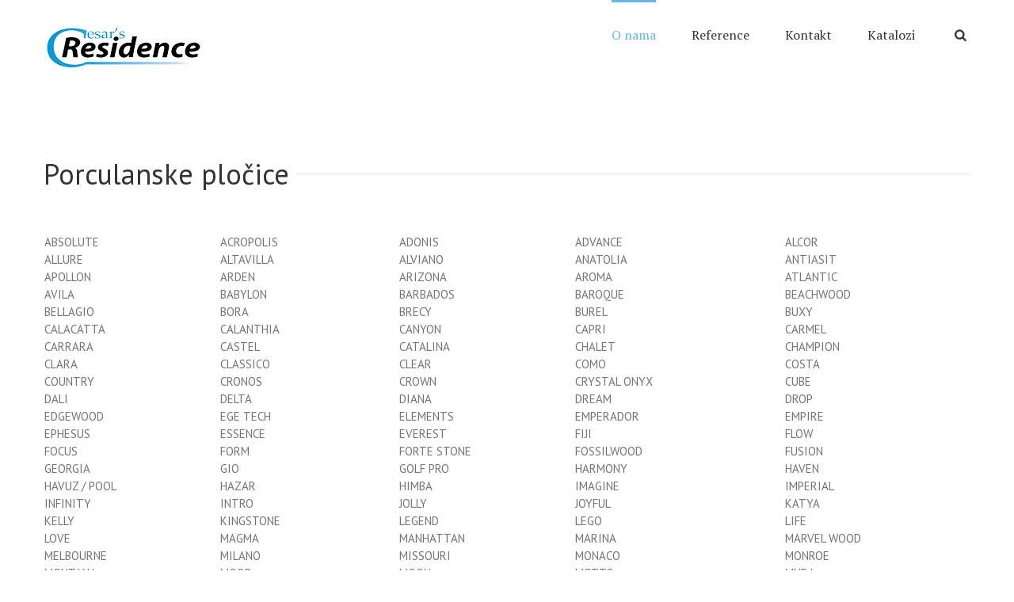

--- FILE ---
content_type: text/html; charset=UTF-8
request_url: http://cesars-residence.ba/porculanske-plocice/
body_size: 21131
content:
<!DOCTYPE html>
<html xmlns="http://www.w3.org/1999/xhtml" lang="bs-BA" xmlns:og="http://opengraphprotocol.org/schema/" xmlns:fb="http://www.facebook.com/2008/fbml">
<head>
		

	<meta http-equiv="Content-Type" content="text/html; charset=utf-8"/>

	<title>
	Cesars Residence   &#8211;  Porculanske pločice	</title>

	
	<!--[if lte IE 8]>
	<script type="text/javascript" src="http://cesars-residence.ba/wp-content/themes/Residence/js/html5shiv.js"></script>
	<![endif]-->

	
		<meta name="viewport" content="width=device-width, initial-scale=1, maximum-scale=1" />
	
	
	
	
	
	
	<link rel="alternate" type="application/rss+xml" title="Cesars Residence &raquo; novosti" href="http://cesars-residence.ba/feed/" />
<link rel="alternate" type="application/rss+xml" title="Cesars Residence &raquo;  novosti o komentarima" href="http://cesars-residence.ba/comments/feed/" />
<link rel="alternate" type="application/rss+xml" title="Cesars Residence &raquo; Porculanske pločice novosti o komentarima" href="http://cesars-residence.ba/porculanske-plocice/feed/" />
<meta property="og:title" content="Porculanske pločice"/><meta property="og:type" content="article"/><meta property="og:url" content="http://cesars-residence.ba/porculanske-plocice/"/><meta property="og:site_name" content="Cesars Residence"/><meta property="og:description" content=""/><meta property="og:image" content="http://cesars-residence.ba/wp-content/uploads/2015/03/Logo-Cesars-Residence.png"/>		<script type="text/javascript">
			window._wpemojiSettings = {"baseUrl":"http:\/\/s.w.org\/images\/core\/emoji\/72x72\/","ext":".png","source":{"concatemoji":"http:\/\/cesars-residence.ba\/wp-includes\/js\/wp-emoji-release.min.js?ver=4.3.34"}};
			!function(e,n,t){var a;function o(e){var t=n.createElement("canvas"),a=t.getContext&&t.getContext("2d");return!(!a||!a.fillText)&&(a.textBaseline="top",a.font="600 32px Arial","flag"===e?(a.fillText(String.fromCharCode(55356,56812,55356,56807),0,0),3e3<t.toDataURL().length):(a.fillText(String.fromCharCode(55357,56835),0,0),0!==a.getImageData(16,16,1,1).data[0]))}function i(e){var t=n.createElement("script");t.src=e,t.type="text/javascript",n.getElementsByTagName("head")[0].appendChild(t)}t.supports={simple:o("simple"),flag:o("flag")},t.DOMReady=!1,t.readyCallback=function(){t.DOMReady=!0},t.supports.simple&&t.supports.flag||(a=function(){t.readyCallback()},n.addEventListener?(n.addEventListener("DOMContentLoaded",a,!1),e.addEventListener("load",a,!1)):(e.attachEvent("onload",a),n.attachEvent("onreadystatechange",function(){"complete"===n.readyState&&t.readyCallback()})),(a=t.source||{}).concatemoji?i(a.concatemoji):a.wpemoji&&a.twemoji&&(i(a.twemoji),i(a.wpemoji)))}(window,document,window._wpemojiSettings);
		</script>
		<style type="text/css">
img.wp-smiley,
img.emoji {
	display: inline !important;
	border: none !important;
	box-shadow: none !important;
	height: 1em !important;
	width: 1em !important;
	margin: 0 .07em !important;
	vertical-align: -0.1em !important;
	background: none !important;
	padding: 0 !important;
}
</style>
<link rel='stylesheet' id='layerslider-css'  href='http://cesars-residence.ba/wp-content/plugins/LayerSlider/static/css/layerslider.css?ver=5.3.2' type='text/css' media='all' />
<link rel='stylesheet' id='ls-google-fonts-css'  href='http://fonts.googleapis.com/css?family=Lato:100,300,regular,700,900%7COpen+Sans:300%7CIndie+Flower:regular%7COswald:300,regular,700&#038;subset=latin%2Clatin-ext' type='text/css' media='all' />
<link rel='stylesheet' id='rs-plugin-settings-css'  href='http://cesars-residence.ba/wp-content/plugins/revslider/rs-plugin/css/settings.css?ver=4.6.5' type='text/css' media='all' />
<style id='rs-plugin-settings-inline-css' type='text/css'>
.tp-caption a{color:#ff7302;text-shadow:none;-webkit-transition:all 0.2s ease-out;-moz-transition:all 0.2s ease-out;-o-transition:all 0.2s ease-out;-ms-transition:all 0.2s ease-out}.tp-caption a:hover{color:#ffa902}
</style>
<link rel='stylesheet' id='residence-stylesheet-css'  href='http://cesars-residence.ba/wp-content/themes/Residence/style.css?ver=3.7.1' type='text/css' media='all' />
<!--[if lte IE 9]>
<link rel='stylesheet' id='residence-shortcodes-css'  href='http://cesars-residence.ba/wp-content/themes/Residence/shortcodes.css?ver=3.7.1' type='text/css' media='all' />
<![endif]-->
<link rel='stylesheet' id='fontawesome-css'  href='http://cesars-residence.ba/wp-content/themes/Residence/fonts/fontawesome/font-awesome.css?ver=3.7.1' type='text/css' media='all' />
<!--[if lte IE 9]>
<link rel='stylesheet' id='residence-IE-fontawesome-css'  href='http://cesars-residence.ba/wp-content/themes/Residence/fonts/fontawesome/font-awesome.css?ver=3.7.1' type='text/css' media='all' />
<![endif]-->
<link rel='stylesheet' id='residence-animations-css'  href='http://cesars-residence.ba/wp-content/themes/Residence/css/animations.css?ver=3.7.1' type='text/css' media='all' />
<!--[if lte IE 8]>
<link rel='stylesheet' id='residence-IE8-css'  href='http://cesars-residence.ba/wp-content/themes/Residence/css/ie8.css?ver=3.7.1' type='text/css' media='all' />
<![endif]-->
<!--[if IE]>
<link rel='stylesheet' id='residence-IE-css'  href='http://cesars-residence.ba/wp-content/themes/Residence/css/ie.css?ver=3.7.1' type='text/css' media='all' />
<![endif]-->
<link rel='stylesheet' id='residence-media-css'  href='http://cesars-residence.ba/wp-content/themes/Residence/css/media.css?ver=3.7.1' type='text/css' media='all' />
<link rel='stylesheet' id='residence-ipad-css'  href='http://cesars-residence.ba/wp-content/themes/Residence/css/ipad.css?ver=3.7.1' type='text/css' media='all' />
<script type='text/javascript' src='http://cesars-residence.ba/wp-content/plugins/LayerSlider/static/js/greensock.js?ver=1.11.8'></script>
<script type='text/javascript' src='http://cesars-residence.ba/wp-includes/js/jquery/jquery.js?ver=1.11.3'></script>
<script type='text/javascript' src='http://cesars-residence.ba/wp-includes/js/jquery/jquery-migrate.min.js?ver=1.2.1'></script>
<script type='text/javascript' src='http://cesars-residence.ba/wp-content/plugins/LayerSlider/static/js/layerslider.kreaturamedia.jquery.js?ver=5.3.2'></script>
<script type='text/javascript' src='http://cesars-residence.ba/wp-content/plugins/LayerSlider/static/js/layerslider.transitions.js?ver=5.3.2'></script>
<script type='text/javascript' src='http://cesars-residence.ba/wp-content/plugins/revslider/rs-plugin/js/jquery.themepunch.tools.min.js?ver=4.6.5'></script>
<script type='text/javascript' src='http://cesars-residence.ba/wp-content/plugins/revslider/rs-plugin/js/jquery.themepunch.revolution.min.js?ver=4.6.5'></script>
<link rel="EditURI" type="application/rsd+xml" title="RSD" href="http://cesars-residence.ba/xmlrpc.php?rsd" />
<link rel="wlwmanifest" type="application/wlwmanifest+xml" href="http://cesars-residence.ba/wp-includes/wlwmanifest.xml" /> 
<meta name="generator" content="WordPress 4.3.34" />
<link rel='canonical' href='http://cesars-residence.ba/porculanske-plocice/' />
<link rel='shortlink' href='http://cesars-residence.ba/?p=687' />
<!-- <meta name="NextGEN" version="2.1.0" /> -->
		<script type="text/javascript">
			jQuery(document).ready(function() {
				// CUSTOM AJAX CONTENT LOADING FUNCTION
				var ajaxRevslider = function(obj) {
				
					// obj.type : Post Type
					// obj.id : ID of Content to Load
					// obj.aspectratio : The Aspect Ratio of the Container / Media
					// obj.selector : The Container Selector where the Content of Ajax will be injected. It is done via the Essential Grid on Return of Content
					
					var content = "";

					data = {};
					
					data.action = 'revslider_ajax_call_front';
					data.client_action = 'get_slider_html';
					data.token = 'd980a134c1';
					data.type = obj.type;
					data.id = obj.id;
					data.aspectratio = obj.aspectratio;
					
					// SYNC AJAX REQUEST
					jQuery.ajax({
						type:"post",
						url:"http://cesars-residence.ba/wp-admin/admin-ajax.php",
						dataType: 'json',
						data:data,
						async:false,
						success: function(ret, textStatus, XMLHttpRequest) {
							if(ret.success == true)
								content = ret.data;								
						},
						error: function(e) {
							console.log(e);
						}
					});
					
					 // FIRST RETURN THE CONTENT WHEN IT IS LOADED !!
					 return content;						 
				};
				
				// CUSTOM AJAX FUNCTION TO REMOVE THE SLIDER
				var ajaxRemoveRevslider = function(obj) {
					return jQuery(obj.selector+" .rev_slider").revkill();
				};

				// EXTEND THE AJAX CONTENT LOADING TYPES WITH TYPE AND FUNCTION
				var extendessential = setInterval(function() {
					if (jQuery.fn.tpessential != undefined) {
						clearInterval(extendessential);
						if(typeof(jQuery.fn.tpessential.defaults) !== 'undefined') {
							jQuery.fn.tpessential.defaults.ajaxTypes.push({type:"revslider",func:ajaxRevslider,killfunc:ajaxRemoveRevslider,openAnimationSpeed:0.3});   
							// type:  Name of the Post to load via Ajax into the Essential Grid Ajax Container
							// func: the Function Name which is Called once the Item with the Post Type has been clicked
							// killfunc: function to kill in case the Ajax Window going to be removed (before Remove function !
							// openAnimationSpeed: how quick the Ajax Content window should be animated (default is 0.3)
						}
					}
				},30);
			});
		</script>
			<style type="text/css">.recentcomments a{display:inline !important;padding:0 !important;margin:0 !important;}</style>

	
	<!--[if lte IE 8]>
	<script type="text/javascript">
	jQuery(document).ready(function() {
	var imgs, i, w;
	var imgs = document.getElementsByTagName( 'img' );
	for( i = 0; i < imgs.length; i++ ) {
		w = imgs[i].getAttribute( 'width' );
		imgs[i].removeAttribute( 'width' );
		imgs[i].removeAttribute( 'height' );
	}
	});
	</script>
	
	<script src="http://cesars-residence.ba/wp-content/themes/Residence/js/excanvas.js"></script>
	
	<![endif]-->
	
	<!--[if lte IE 9]>
	<script type="text/javascript">
	jQuery(document).ready(function() {
	
	// Combine inline styles for body tag
	jQuery('body').each( function() {	
		var combined_styles = '<style type="text/css">';

		jQuery( this ).find( 'style' ).each( function() {
			combined_styles += jQuery(this).html();
			jQuery(this).remove();
		});

		combined_styles += '</style>';

		jQuery( this ).prepend( combined_styles );
	});
	});
	</script>
	
	<![endif]-->	
	
	<script type="text/javascript">
	/*@cc_on
		@if (@_jscript_version == 10)
			document.write('<style type="text/css">.search input,.searchform input {padding-left:10px;} .residence-select-parent .select-arrow,.select-arrow{height:33px;background-color:#ffffff;}.search input{padding-left:5px;}header .tagline{margin-top:3px;}.star-rating span:before {letter-spacing: 0;}.residence-select-parent .select-arrow,.gravity-select-parent .select-arrow,.wpcf7-select-parent .select-arrow,.select-arrow{background: #fff;}.star-rating{width: 5.2em;}.star-rating span:before {letter-spacing: 0.1em;}</style>');
		@end
	@*/

	var doc = document.documentElement;
	doc.setAttribute('data-useragent', navigator.userAgent);
	</script>

		<style type="text/css">
		Residence_3.7.1{color:green;}
	
	
		html, body { background-color:#ffffff; }
		
	
	
	.header-wrapper .header-social, .sticky-header .sticky-shadow, .tfs-slider .slide-content, #header, #small-nav, #footer, .footer-area, #slidingbar, .page-title-container{ padding-left: 30px; padding-right: 30px; }		
	#main { padding-left: 30px; padding-right: 30px; }
	.width-100 .fullwidth-box, .width-100 .fusion-section-separator {
		padding-left: 30px;
		padding-right: 30px;
	}
	.width-100 .fullwidth-box, .width-100 .fusion-section-separator {
		margin-left: -30px;
		margin-right: -30px;
	}
	/* for full width container with 100% interior checked */
	.width-100 .hundred-percent-fullwidth {
		padding-left: 0px !important; padding-right: 0px !important;
	}

	.mobile-menu-design-modern #mobile-nav li a, .mobile-header-search { padding-left: 30px; padding-right: 30px; }
	
	.mobile-menu-design-modern #mobile-nav li.mobile-nav-item .open-submenu { padding-right: 35px; }			
	.mobile-menu-design-modern #mobile-nav li.mobile-nav-item li a { padding-left: 42px; }
	.mobile-menu-design-modern #mobile-nav li.mobile-nav-item li li a { padding-left: 55px; }
	.mobile-menu-design-modern #mobile-nav li.mobile-nav-item li li li a { padding-left: 68px; }
	.mobile-menu-design-modern #mobile-nav li.mobile-nav-item li li li li a { padding-left: 81px; }		

	.rtl.mobile-menu-design-modern #mobile-nav li.mobile-nav-item .open-submenu { padding-left: 30px; padding-right: 15px; }
	.rtl.mobile-menu-design-modern #mobile-nav li.mobile-nav-item li a { padding-left: 0; padding-right: 42px; }
	.rtl.mobile-menu-design-modern #mobile-nav li.mobile-nav-item li li a { padding-left: 0; padding-right: 55px;	}
	.rtl.mobile-menu-design-modern #mobile-nav li.mobile-nav-item li li li a { padding-left: 0; padding-right: 68px; }
	.rtl.mobile-menu-design-modern #mobile-nav li.mobile-nav-item li li li li a { padding-left: 0; padding-left: 81px; }

		@media only screen and (max-width: 800px) {
		.mobile-menu-design-modern .header-social { padding-left: 0 !important; padding-right: 0 !important; }
		#side-header{width:auto;}
	}
		@media only screen and (max-width: 1170px) {
		.width-100#main { padding-left: 30px !important; padding-right: 30px !important; }
		.width-100 .fullwidth-box, .width-100 .fusion-section-separator {
			padding-left: 30px !important;
			padding-right: 30px !important;
		}
		.width-100 .fullwidth-box, .width-100 .fusion-section-separator {
			margin-left: -30px !important;
			margin-right: -30px !important;
		}
		/* for full width container with 100% interior checked */
		.width-100 .hundred-percent-fullwidth {
			padding-left: 0px !important; padding-right: 0px !important;
		}
	}
		
				
		@media only screen and (min-width: 850px) and (max-width: 930px) {
			.grid-layout-6 .post,
			.portfolio-six .portfolio-item {
				width: 20% !important;
			}

			.grid-layout-5 .post,
			.portfolio-five .portfolio-item {
				width: 25% !important;
			}
		}

		@media only screen and (min-width: 800px) and (max-width: 850px) {
			.grid-layout-6 .post,
			.portfolio-six .portfolio-item {
				width: 25% !important;
			}

			.grid-layout-5 .post,
			.portfolio-five .portfolio-item {
				width: 33.3333333333% !important;
			}

			.grid-layout-4 .post,
			.portfolio-four .portfolio-item {
				width: 33.3333333333% !important;
			}
		}

		@media only screen and (min-width: 700px) and (max-width: 800px) {
			.grid-layout-6 .post,
			.portfolio-six .portfolio-item {
				width: 33.3333333333% !important;
			}

			.grid-layout-5 .post,
			.grid-layout-4 .post,
			.grid-layout-3 .post,
			.portfolio-five .portfolio-item,
			.portfolio-four .portfolio-item,
			.portfolio-three .portfolio-item,
			.portfolio-masonry .portfolio-item {
				width: 50% !important;
			}
		}

		@media only screen and (min-width: 640px) and (max-width: 700px) {
			.grid-layout-6 .post,
			.grid-layout-5 .post,
			.grid-layout-4 .post,
			.grid-layout-3 .post,
			.portfolio-six .portfolio-item,
			.portfolio-five .portfolio-item,
			.portfolio-four .portfolio-item,
			.portfolio-three .portfolio-item,
			.portfolio-masonry .portfolio-item {
				width: 50% !important;
			}
		}

		@media only screen and (max-width: 640px) {
			.grid-layout .post,
			.portfolio-item {
				width: 100% !important;
			}			
		}
		@media only screen and (min-device-width: 768px) and (max-device-width: 1366px) and (orientation: portrait) {
			.grid-layout-6 .post,
			.portfolio-six .portfolio-item {
				width: 33.3333333333% !important;
			}

			.grid-layout-5 .post,
			.grid-layout-4 .post,
			.grid-layout-3 .post,
			.portfolio-five .portfolio-item,
			.portfolio-four .portfolio-item,
			.portfolio-three .portfolio-item,
			.portfolio-masonry .portfolio-item {
				width: 50% !important;
			}
		}
	

	
	/*IE11 hack */
	@media screen and (-ms-high-contrast: active), (-ms-high-contrast: none) {
		.residence-select-parent .select-arrow,.select-arrow, 
		.wpcf7-select-parent .select-arrow{height:33px;line-height:33px;}
		.gravity-select-parent .select-arrow{height:24px;line-height:24px;}
		
		#wrapper .gf_browser_ie.gform_wrapper .button,
		#wrapper .gf_browser_ie.gform_wrapper .gform_footer input.button{ padding: 0 20px; }
	}

	a:hover, .tooltip-shortcode, #mobile-nav li.mobile-nav-item .open-submenu:hover {
	color:#67b7e1;
}
#nav ul .current_page_item > a, #nav ul .current-menu-item > a, #nav ul > .current-menu-parent > a,
#sticky-nav ul .current_page_item > a, #sticky-nav ul .current-menu-item > a, #sticky-nav ul > .current-menu-parent > a,
.footer-area ul li a:hover,
.footer-area .fusion-tabs-widget .tab-holder .news-list li .post-holder a:hover,
.footer-area .fusion-accordian .panel-title a:hover,
#slidingbar-area ul li a:hover,
#slidingbar-area .fusion-accordian .panel-title a:hover,
.portfolio-tabs li.active a, .faq-tabs li.active a,
.project-content .project-info .project-info-box a:hover,
#main .post h2 a:hover,
#main .about-author .title a:hover,
span.dropcap,.footer-area a:hover,#slidingbar-area a:hover,.copyright a:hover,
.sidebar .widget_categories li a:hover,
.sidebar .widget li a:hover,
#nav ul li > a:hover, #sticky-nav ul li > a:hover,
#nav .cart-contents .cart-link a:hover, #nav .cart-contents .checkout-link a:hover, #nav .cart-contents .cart-link a:hover:before, #nav .cart-contents .checkout-link a:hover:before,
.date-and-formats .format-box i,
h5.toggle:hover a,
.tooltip-shortcode,.content-box-percentage,
.fusion-popover,
.woocommerce .address .edit:hover:after,
.my_account_orders .order-actions a:hover:after,
.more a:hover:after,.read-more:hover:after,.entry-read-more a:hover:after,.pagination-prev:hover:before,.pagination-next:hover:after,.bbp-topic-pagination .prev:hover:before,.bbp-topic-pagination .next:hover:after,
.single-navigation a[rel=prev]:hover:before,.single-navigation a[rel=next]:hover:after,
.sidebar .widget_nav_menu li a:hover:before,.sidebar .widget_categories li a:hover:before,
.sidebar .widget .recentcomments:hover:before,.sidebar .widget_recent_entries li a:hover:before,
.sidebar .widget_archive li a:hover:before,.sidebar .widget_pages li a:hover:before,
.sidebar .widget_links li a:hover:before,.side-nav .arrow:hover:after,.woocommerce-tabs .tabs a:hover .arrow:after,
#wrapper .jtwt .jtwt_tweet a:hover,
.star-rating:before,.star-rating span:before,.price ins .amount, .residence-order-details .shop_table.order_details tfoot tr:last-child .amount,
.price > .amount,.woocommerce-pagination .prev:hover,.woocommerce-pagination .next:hover,.woocommerce-pagination .prev:hover:before,.woocommerce-pagination .next:hover:after,
.woocommerce-tabs .tabs li.active a,.woocommerce-tabs .tabs li.active a .arrow:after,
#wrapper .cart-checkout a:hover,#wrapper .cart-checkout a:hover:before,
.widget_shopping_cart_content .total .amount,.widget_layered_nav li a:hover:before,
.widget_product_categories li a:hover:before,#header-sticky .my-account-link-active:after,#header .my-account-link-active:after,.woocommerce-side-nav li.active a,.woocommerce-side-nav li.active a:after,.my_account_orders .order-number a,.shop_table .product-subtotal .amount,
.cart_totals .order-total .amount,form.checkout .shop_table tfoot .order-total .amount,#final-order-details .mini-order-details tr:last-child .amount,.rtl .more a:hover:before,.rtl .read-more:hover:before,.rtl .entry-read-more a:hover:before,#header-sticky .my-cart-link-active:after,.header-wrapper .my-cart-link-active:after,#wrapper .sidebar .current_page_item > a,#wrapper .sidebar .current-menu-item > a,#wrapper .sidebar .current_page_item > a:before,#wrapper .sidebar .current-menu-item > a:before,#wrapper .footer-area .current_page_item > a,#wrapper .footer-area .current-menu-item > a,#wrapper .footer-area .current_page_item > a:before,#wrapper .footer-area .current-menu-item > a:before,#wrapper #slidingbar-area .current_page_item > a,#wrapper #slidingbar-area .current-menu-item > a,#wrapper #slidingbar-area .current_page_item > a:before,#wrapper #slidingbar-area .current-menu-item > a:before,.side-nav ul > li.current_page_item > a,.side-nav li.current_page_ancestor > a,
.gform_wrapper span.ginput_total,.gform_wrapper span.ginput_product_price,.ginput_shipping_price,
.bbp-topics-front ul.super-sticky a:hover, .bbp-topics ul.super-sticky a:hover, .bbp-topics ul.sticky a:hover, .bbp-forum-content ul.sticky a:hover, .fusion-accordian .panel-title a:hover, #nav .cart-contents .cart-link a:hover:before, #nav .cart-contents .checkout-link a:hover:before{
	color:#67b7e1;
}
.fusion-content-boxes .heading-link:hover h2 {
	color:#67b7e1 !important;
}
.fusion-content-boxes .heading-link:hover .icon i, .fusion-accordian .panel-title a:hover .fa-fusion-box {
	background-color: #67b7e1 !important;
	border-color: #67b7e1 !important;
}

.sidebar .image .image-extras .image-extras-content a:hover { color: #333333; }
.star-rating:before,.star-rating span:before {
	color:#67b7e1;
}
.tagcloud a:hover,#slidingbar-area .tagcloud a:hover,.footer-area .tagcloud a:hover{ color: #FFFFFF; text-shadow: none; -moz-text-shadow: none; -webkit-text-shadow: none; }
#nav ul .current_page_item > a, #nav ul .current-menu-item  > a, #nav ul > .current-menu-parent > a, #nav ul .current-menu-ancestor > a, .navigation li.current-menu-ancestor > a,
#sticky-nav ul .current_page_item > a, #sticky-nav ul .current-menu-item > a, #sticky-nav ul > .current-menu-parent > a, #sticky-nav li.current-menu-ancestor > a,
#nav ul ul,#sticky-nav ul ul,
.reading-box,
.portfolio-tabs li.active a, .faq-tabs li.active a,
#wrapper .fusion-tabs-widget .tab-holder .tabs li.active a,
#wrapper .post-content blockquote,
.progress-bar-content,
.pagination .current,
.bbp-topic-pagination .current,
.pagination a.inactive:hover,
.woocommerce-pagination .page-numbers.current,
.woocommerce-pagination .page-numbers:hover,
#wrapper .fusion-megamenu-wrapper .fusion-megamenu-holder,
#nav ul li > a:hover,#sticky-nav ul li > a:hover,.woocommerce-pagination .current,
.tagcloud a:hover,#header-sticky .my-account-link:hover:after,#header .my-account-link:hover:after,body #header-sticky .my-account-link-active:after,body #header .my-account-link-active:after,
#bbpress-forums div.bbp-topic-tags a:hover,
#wrapper .fusion-tabs.classic .nav-tabs > .active > .tab-link:hover, #wrapper .fusion-tabs.classic .nav-tabs > .active > .tab-link:focus, #wrapper .fusion-tabs.classic .nav-tabs > .active > .tab-link,#wrapper .fusion-tabs.vertical-tabs.classic .nav-tabs > li.active > .tab-link{
	border-color:#67b7e1;
}
#nav ul .current-menu-ancestor > a,.navigation li.current-menu-ancestor > a, #sticky-nav li.current-menu-ancestor > a {
	color: #67b7e1;
}
#wrapper .side-nav li.current_page_item a{
	border-right-color:#67b7e1;
	border-left-color:#67b7e1;
}
.header-v2 .header-social, .header-v3 .header-social, .header-v4 .header-social,.header-v5 .header-social,.header-v2{
	border-top-color:#67b7e1;
}

.fusion-accordian .panel-title .active .fa-fusion-box,
ul.circle-yes li:before,
.circle-yes ul li:before,
.progress-bar-content,
.pagination .current,
.bbp-topic-pagination .current,
.header-v3 .header-social,.header-v4 .header-social,.header-v5 .header-social,
.date-and-formats .date-box,.table-2 table thead,
.onsale,.woocommerce-pagination .current,
.woocommerce .social-share li a:hover i,
.price_slider_wrapper .ui-slider .ui-slider-range,
.tagcloud a:hover,.cart-loading,
#toTop:hover,
#bbpress-forums div.bbp-topic-tags a:hover,
#wrapper .search-table .search-button input[type="submit"]:hover,
ul.arrow li:before,
p.demo_store,
.residence-myaccount-data .digital-downloads li:before, .residence-thank-you .order_details li:before,
.sidebar .widget_layered_nav li.chosen, .sidebar .widget_layered_nav_filters li.chosen {
	background-color:#67b7e1;
}
.woocommerce .social-share li a:hover i {
	border-color:#67b7e1;
}
.bbp-topics-front ul.super-sticky, .bbp-topics ul.super-sticky, .bbp-topics ul.sticky, .bbp-forum-content ul.sticky	{
	background-color: #ffffe8;
	opacity: 1;
}




#slidingbar {
	background-color:#363839;
	background-color:rgba(54,56,57,1);
}
.sb-toggle-wrapper {
	border-top-color:#363839;
	border-top-color:rgba(54,56,57,1);
}
#wrapper #slidingbar-area .fusion-tabs-widget .tab-holder .tabs li {
	border-color: #363839;
	border-color: rgba(54,56,57,1);
}




	#header-sticky .my-cart-link:after, #header-sticky a.search-link:after, #side-header .my-cart-link:after, #side-header a.search-link:after, #header .my-cart-link:after, #header a.search-link:after,
	#small-nav .my-cart-link:after, #small-nav a.search-link:after{ border: none; }
	#side-header .my-cart-link:after, #side-header a.search-link:after{ padding: 0; }
.mobile-nav-holder .mobile-selector, 
.mobile-topnav-holder .mobile-selector, 
#mobile-nav {
	background-color: #f9f9f9}
.mobile-nav-holder .mobile-selector, .mobile-topnav-holder .mobile-selector, #mobile-nav, #mobile-nav li a, #mobile-nav li a:hover, .mobile-nav-holder .mobile-selector .selector-down, .mobile-menu-design-modern .header-wrapper #mobile-nav, .sh-mobile-nav-holder.mobile-nav-holder-modern #mobile-nav,
#mobile-nav li.mobile-current-nav-item > a, .mobile-topnav-holder .mobile-selector .selector-down{ border-color: #dadada; }
.mobile-nav-holder .mobile-selector .selector-down:before, .mobile-menu-icons a, .mobile-menu-icons a:before, .mobile-topnav-holder .mobile-selector .selector-down:before{color:#dadada;}
#mobile-nav li > a:hover,
#mobile-nav li.mobile-current-nav-item > a {
	background-color: #f6f6f6}


body #header-sticky.sticky-header .sticky-shadow{background:rgba(255, 255, 255, 0.97);}
.no-rgba #header-sticky.sticky-header .sticky-shadow{background:#ffffff; filter: progid: DXImageTransform.Microsoft.Alpha(Opacity=97); opacity: 0.97;}

#header,#small-nav,#side-header{
	background-color:#ffffff;
	background-color:rgba(255,255,255,1);
}

#main,#wrapper,
.fusion-separator .icon-wrapper, html, body, .bbp-arrow { background-color:#ffffff; }

.footer-area{
	background-color:#363839;
}
#wrapper .footer-area .fusion-tabs-widget .tab-holder .tabs li {
	border-color:#363839;
}

.footer-area{
	border-color:#e9eaee;
}

#footer{
	background-color:#282a2b;
}

#footer{
	border-color:#4b4c4d;
}

.sep-boxed-pricing .panel-heading{
	background-color:#62a2c4;
	border-color:#62a2c4;
}
.fusion-pricing-table .panel-body .price .integer-part, .fusion-pricing-table .panel-body .price .decimal-part,
.full-boxed-pricing.fusion-pricing-table .standout .panel-heading h3{
	color:#62a2c4;
}
.image .image-extras{
	background-image: linear-gradient(top, rgba(144,201,232,0.8) 0%, rgba(90,171,214,0.8) 100%);
	background-image: -o-linear-gradient(top, rgba(144,201,232,0.8) 0%, rgba(90,171,214,0.8) 100%);
	background-image: -moz-linear-gradient(top, rgba(144,201,232,0.8) 0%, rgba(90,171,214,0.8) 100%);
	background-image: -webkit-linear-gradient(top, rgba(144,201,232,0.8) 0%, rgba(90,171,214,0.8) 100%);
	background-image: -ms-linear-gradient(top, rgba(144,201,232,0.8) 0%, rgba(90,171,214,0.8) 100%);

	background-image: -webkit-gradient(
		linear,
		left top,
		left bottom,
		color-stop(0, rgba(144,201,232,0.8)),
		color-stop(1, rgba(90,171,214,0.8))
	);
	filter: progid:DXImageTransform.Microsoft.gradient(startColorstr='#90c9e8', endColorstr='#5aabd6')
			progid: DXImageTransform.Microsoft.Alpha(Opacity=0);
}
.no-cssgradients .image .image-extras{
	background:#90c9e8;
}
.image:hover .image-extras {
	filter: progid:DXImageTransform.Microsoft.gradient(startColorstr='#90c9e8', endColorstr='#5aabd6')
 			progid: DXImageTransform.Microsoft.Alpha(Opacity=100);
 }
.portfolio-one .button,
#main .comment-submit,
#reviews input#submit,
.comment-form input[type="submit"],
.wpcf7-form input[type="submit"],.wpcf7-submit,
.bbp-submit-wrapper .button,
.button-default,
.button.default,
.price_slider_amount button,
.gform_wrapper .gform_button,
.woocommerce .single_add_to_cart_button,
.woocommerce button.button,
.woocommerce .shipping-calculator-form .button,
.woocommerce form.checkout #place_order,
.woocommerce .checkout_coupon .button,
.woocommerce .login .button,
.woocommerce .register .button,
.woocommerce .residence-order-details .order-again .button,
.woocommerce .residence-order-details .order-again .button,
.woocommerce .lost_reset_password input[type=submit],
#bbp_user_edit_submit,
.ticket-selector-submit-btn[type=submit],
.gform_page_footer input[type=button]{
	background: #90c9e8;
	color: #105378;
	
		
	background-image: -webkit-gradient( linear, left bottom, left top, from( #5aabd6 ), to( #90c9e8 ) );
	background-image: -webkit-linear-gradient( bottom,#5aabd6, #90c9e8 );
	background-image:	-moz-linear-gradient( bottom, #5aabd6, #90c9e8 );
	background-image:	  -o-linear-gradient( bottom, #5aabd6, #90c9e8 );
	background-image: linear-gradient( to top,#5aabd6, #90c9e8 );	

	filter: progid:DXImageTransform.Microsoft.gradient(startColorstr='#90c9e8', endColorstr='#5aabd6');
		
	-webkit-transition: all .2s;
	-moz-transition: all .2s;
	-ms-transition: all .2s;	
	-o-transition: all .2s;
	transition: all .2s;	
}
.no-cssgradients .portfolio-one .button,
.no-cssgradients #main .comment-submit,
.no-cssgradients #reviews input#submit,
.no-cssgradients .comment-form input[type="submit"],
.no-cssgradients .wpcf7-form input[type="submit"],
.no-cssgradients .wpcf7-submit,
.no-cssgradients .bbp-submit-wrapper .button,
.no-cssgradients .button-default,
.no-cssgradients .button.default,
.no-cssgradients .price_slider_amount button,
.no-cssgradients .gform_wrapper .gform_button,
.no-cssgradients .woocommerce .single_add_to_cart_button,
.no-cssgradients .woocommerce button.button,
.no-cssgradients .woocommerce .shipping-calculator-form .button,
.no-cssgradients .woocommerce form.checkout #place_order,
.no-cssgradients .woocommerce .checkout_coupon .button,
.no-cssgradients .woocommerce .login .button,
.no-cssgradients .woocommerce .register .button,
.no-cssgradients .woocommerce .residence-order-details .order-again .button
.no-cssgradients .woocommerce .lost_reset_password input[type=submit],
.no-cssgradients #bbp_user_edit_submit,
.no-cssgradients .ticket-selector-submit-btn[type=submit],
.no-cssgradients .gform_page_footer input[type=button]{
	background:#90c9e8;
}
.portfolio-one .button:hover,
#main .comment-submit:hover,
#reviews input#submit:hover,
.comment-form input[type="submit"]:hover,
.wpcf7-form input[type="submit"]:hover,.wpcf7-submit:hover,
.bbp-submit-wrapper .button:hover,
.button-default:hover,
.button.default:hover,
.price_slider_amount button:hover,
.gform_wrapper .gform_button:hover,
.woocommerce .single_add_to_cart_button:hover,
.woocommerce .shipping-calculator-form .button:hover,
.woocommerce form.checkout #place_order:hover,
.woocommerce .checkout_coupon .button:hover,
.woocommerce .login .button:hover,
.woocommerce .register .button:hover,
.woocommerce .residence-order-details .order-again .button:hover,
.woocommerce .lost_reset_password input[type=submit]:hover,
#bbp_user_edit_submit:hover,
.ticket-selector-submit-btn[type=submit]:hover,
.gform_page_footer input[type=button]:hover{
	background: #5aabd6;
	color: #105378;
	
		
	background-image: -webkit-gradient( linear, left bottom, left top, from( #90c9e8 ), to( #5aabd6 ) );
	background-image: -webkit-linear-gradient( bottom, #90c9e8, #5aabd6 );
	background-image:	-moz-linear-gradient( bottom, #90c9e8}, #5aabd6 );
	background-image:	  -o-linear-gradient( bottom, #90c9e8, #5aabd6 );
	background-image: linear-gradient( to top, #90c9e8, #5aabd6 );

	filter: progid:DXImageTransform.Microsoft.gradient(startColorstr='#5aabd6', endColorstr='#90c9e8');
	}
.no-cssgradients .portfolio-one .button:hover,
.no-cssgradients #main .comment-submit:hover,
.no-cssgradients #reviews input#submit:hover,
.no-cssgradients .comment-form input[type="submit"]:hover,
.no-cssgradients .wpcf7-form input[type="submit"]:hover,
.no-cssgradients .wpcf7-submit:hover,
.no-cssgradients .bbp-submit-wrapper .button:hover,
.no-cssgradients .button-default:hover,
.no-cssgradinets .button.default:hover,
.no-cssgradients .price_slider_amount button:hover,
.no-cssgradients .gform_wrapper .gform_button:hover,
.no-cssgradients .woocommerce .single_add_to_cart_button:hover
.no-cssgradients .woocommerce .shipping-calculator-form .button:hover,
.no-cssgradients .woocommerce form.checkout #place_order:hover,
.no-cssgradients .woocommerce .checkout_coupon .button:hover,
.no-cssgradients .woocommerce .login .button:hover,
.no-cssgradients .woocommerce .register .button:hover,
.no-cssgradients .woocommerce .residence-order-details .order-again .button:hover,
.no-cssgradients .woocommerce .lost_reset_password input[type=submit]:hover,
.no-cssgradients #bbp_user_edit_submit:hover,
.no-cssgradients .ticket-selector-submit-btn[type=submit]:hover,
.no-cssgradients .gform_page_footer input[type=button]:hover{
	background:#5aabd6;
}

.image .image-extras .image-extras-content .icon.link-icon, .image .image-extras .image-extras-content .icon.gallery-icon { background-color:#333333; }
.image-extras .image-extras-content h3, .image .image-extras .image-extras-content h3 a, .image .image-extras .image-extras-content h4, .image .image-extras .image-extras-content h4 a,.image .image-extras .image-extras-content h3, .image .image-extras .image-extras-content h2, .image .image-extras .image-extras-content a,.image .image-extras .image-extras-content .cats,.image .image-extras .image-extras-content .cats a{ color:#333333; }

.page-title-container{border-color:#d2d3d4;}

.footer-area{
	
		padding-top: 43px;
	
		padding-bottom: 40px;
	}
.footer-area > .residence-row, #footer > .residence-row {
		padding-left: 0px;
	
		padding-right: 0px;
	}



#footer{
		padding-top: 18px;
	
		padding-bottom: 16px;
	}

.fontawesome-icon.circle-yes{
	background-color:#333333;
}

.fontawesome-icon.circle-yes{
	border-color:#333333;
}

.fontawesome-icon,
.residence-myaccount-data .digital-downloads li:before,
.residence-myaccount-data .digital-downloads li:after,
.residence-thank-you .order_details li:before,
.residence-thank-you .order_details li:after,
.post-content .error-menu li:before,
.post-content .error-menu li:after{
	color:#ffffff;
}

.fusion-title .title-sep,.product .product-border{
	border-color:#e0dede;
}

.review blockquote q,.post-content blockquote,form.checkout .payment_methods .payment_box{
	background-color:#f6f6f6;
}
.fusion-testimonials .author:after{
	border-top-color:#f6f6f6;
}

.review blockquote q,.post-content blockquote{
	color:#747474;
}



body, #nav ul li ul li a, #sticky-nav ul li ul li a,
#wrapper .fusion-megamenu-wrapper .fusion-megamenu-widgets-container,
.more,
.residence-container h3,
.meta .date,
.review blockquote q,
.review blockquote div strong,
.image .image-extras .image-extras-content h4,
.image .image-extras .image-extras-content h4 a,
.project-content .project-info h4,
.post-content blockquote,
.button-default, .button-large, .button-small, .button-medium,.button-xlarge,
.button.large, .button.small, .button.medium,.button.xlarge,
.ei-title h3,.cart-contents,
.comment-form input[type="submit"],
.wpcf7-form input[type="submit"],
.gform_wrapper .gform_button,
.woocommerce-success-message .button,
.woocommerce .single_add_to_cart_button,
.woocommerce button.button,
.woocommerce .shipping-calculator-form .button,
.woocommerce form.checkout #place_order,
.woocommerce .checkout_coupon .button,
.woocommerce .login .button,
.woocommerce .register .button,
.page-title h3,
.blog-shortcode h3.timeline-title,
#reviews #comments > h2,
.image .image-extras .image-extras-content h3,
.image .image-extras .image-extras-content h2,
.image .image-extras .image-extras-content a,
.image .image-extras .image-extras-content .cats,
.image .image-extras .image-extras-content .cats a,
.image .image-extras .image-extras-content .price,
#wrapper #nav ul li ul li > a, #wrapper #sticky-nav ul li ul li > a,
#bbp_user_edit_submit,
.ticket-selector-submit-btn[type=submit],
.gform_page_footer input[type=button]{
	font-family:"PT Sans", Arial, Helvetica, sans-serif;
}

.residence-container h3,
.review blockquote div strong,
.footer-area  h3,
#slidingbar-area  h3,
.button-default, .button-large, .button-small, .button-medium,.button-xlarge,
.button.large, .button.small, .button.medium,.button.xlarge,
.woocommerce .single_add_to_cart_button,
.woocommerce button.button,
.woocommerce .shipping-calculator-form .button,
.woocommerce form.checkout #place_order,
.woocommerce .checkout_coupon .button,
.woocommerce .login .button,
.woocommerce .register .button,
.woocommerce .residence-order-details .order-again .button,
.comment-form input[type="submit"],
.wpcf7-form input[type="submit"],
.gform_wrapper .gform_button,
#bbp_user_edit_submit,
.ticket-selector-submit-btn[type=submit],
.gform_page_footer input[type=button]{
	font-weight:bold;
}
.meta .date,
.review blockquote q,
.post-content blockquote{
	font-style:italic;
}


#nav, #sticky-nav, .navigation,
.side-nav li a{
	font-family:"PT Serif", Arial, Helvetica, sans-serif;
}

#main .reading-box h2,
#main h2,
.page-title h1,
.image .image-extras .image-extras-content h3,.image .image-extras .image-extras-content h3 a,
#main .post h2,
.sidebar .widget h3,
#wrapper .fusion-tabs-widget .tab-holder .tabs li a,
.share-box h4,
.project-content h3,
.author .author_title,
.fusion-pricing-table .title-row,
.fusion-pricing-table .pricing-row,
.fusion-person .person-desc .person-author .person-author-wrapper,
.fusion-accordian .panel-title,
.fusion-accordian .panel-heading a,
.fusion-tabs .nav-tabs  li .tab-link,
.post-content h1, .post-content h2, .post-content h3, .post-content h4, .post-content h5, .post-content h6,
.ei-title h2, #header-sticky,#header .tagline,
table th,.project-content .project-info h4,
.woocommerce-success-message .msg,.product-title, .cart-empty,
#wrapper .fusion-megamenu-wrapper .fusion-megamenu-title,
.main-flex .slide-content h2, .main-flex .slide-content h3,
.fusion-modal .modal-title, .popover .popover-title,
.fusion-flip-box .flip-box-heading-back{
	font-family:"PT Sans", Arial, Helvetica, sans-serif;
}


.footer-area  h3,#slidingbar-area  h3{
	font-family:"PT Sans", Arial, Helvetica, sans-serif;
}

body,.sidebar .slide-excerpt h2, .footer-area .slide-excerpt h2,#slidingbar-area .slide-excerpt h2,
.jtwt .jtwt_tweet, .sidebar .jtwt .jtwt_tweet {
	font-size:15px;
		line-height:23px;
}
.project-content .project-info h4,.gform_wrapper label,.gform_wrapper .gfield_description,
.footer-area ul, #slidingbar-area ul, .fusion-tabs-widget .tab-holder .news-list li .post-holder a,
.fusion-tabs-widget .tab-holder .news-list li .post-holder .meta{
	font-size:15px;
		line-height:23px;
}
.blog-shortcode h3.timeline-title { font-size:15px;line-height:15px; }
.counter-box-content, .fusion-alert,.fusion-progressbar .sr-only, .post-content blockquote, .review blockquote q{ font-size:15px; }

body,.sidebar .slide-excerpt h2, .footer-area .slide-excerpt h2,#slidingbar-area .slide-excerpt h2,.post-content blockquote, .review blockquote q{
	line-height:20px;
}
.project-content .project-info h4,.fusion-accordian .panel-body, #side-header .header-social .header-info, #side-header .header-social .top-menu {
	line-height:20px;
}

#nav,#sticky-nav,.navigation{font-size:16px;}

#small-nav .cart, #small-nav .search-link{font-size:15px;}

#wrapper #nav ul li ul li > a, #wrapper #sticky-nav ul li ul li > a{font-size:15px;}

.header-social *{font-size:14px;}

.page-title ul,.page-title ul li,page-title ul li a{font-size:11px;}

.side-nav li a{font-size:16px;}

.sidebar .widget h3{font-size:15px;}

#slidingbar-area h3{font-size:15px;line-height:15px;}

.footer-area h3{font-size:13px;line-height:13px;}

.copyright{font-size:12px;}

#wrapper .fusion-megamenu-wrapper .fusion-megamenu-title{font-size:18px;}


#header-sticky .residence-row,#header .residence-row, #main .residence-row, .footer-area .residence-row,#slidingbar-area .residence-row, #footer .residence-row, .page-title, .header-social .residence-row, #small-nav .residence-row, .tfs-slider .slide-content-container .slide-content{ max-width:1170px; }


.post-content h1{
	font-size:36px;
		line-height:54px;
}

.post-content h1{
	line-height:48px;
}

#wrapper .post-content h2,#wrapper .fusion-title h2,#wrapper #main .post-content .fusion-title h2,#wrapper .title h2,#wrapper #main .post-content .title h2,#wrapper  #main .post h2, #wrapper  #main .post h2, #wrapper .woocommerce .checkout h3, #main .portfolio h2 {
	font-size:20px;
		line-height:30px;
}

#wrapper .post-content h2,#wrapper .fusion-title h2,#wrapper #main .post-content .fusion-title h2,#wrapper .title h2,#wrapper #main .post-content .title h2,#wrapper #main .post h2,#wrapper  .woocommerce .checkout h3, .cart-empty{
	line-height:27px;
}

.post-content h3,.project-content h3,#header .tagline,.product-title,#side-header .tagline{
	font-size:18px;
		line-height:27px;
}
p.demo_store,.fusion-modal .modal-title { font-size:18px; }

.post-content h3,.project-content h3,#header .tagline,.product-title,#side-header .tagline{
	line-height:24px;
}

.post-content h4, .portfolio-item .portfolio-content h4, .image-extras .image-extras-content h3, .image-extras .image-extras-content h3 a, .image .image-extras .image-extras-content a,
.fusion-person .person-author-wrapper .person-name, .fusion-person .person-author-wrapper .person-title
{
	font-size:15px;
		line-height:23px;
}
#wrapper .fusion-tabs-widget .tab-holder .tabs li a,.person-author-wrapper, #reviews #comments > h2,
.popover .popover-title,.fusion-flip-box .flip-box-heading-back{
	font-size:15px;
}
.fusion-accordian .panel-title a,.fusion-sharing-box h4,
.fusion-tabs .nav-tabs > li .tab-link
{font-size:15px;}

.post-content h4, #reviews #comments > h2,
.fusion-sharing-box h4,
.fusion-person .person-author-wrapper .person-name, .fusion-person .person-author-wrapper .person-title {
	line-height:20px;
}

.post-content h5{
	font-size:14px;
		line-height:21px;
}

.post-content h5{
	line-height:18px;
}

.post-content h6{
	font-size:11px;
		line-height:17px;
}

.post-content h6{
	line-height:17px;
}

.ei-title h2{
	font-size:42px;
		line-height:63px;
}

.ei-title h3{
	font-size:20px;
		line-height:30px;
}

.image .image-extras .image-extras-content h4, .image .image-extras .image-extras-content h4 a, .image .image-extras .image-extras-content .cats, .image .image-extras .image-extras-content .cats a, .fusion-recent-posts .columns .column .meta {
	font-size:12px;
		line-height:18px;
}
.post .meta-info, .fusion-blog-grid .entry-meta-single, .fusion-blog-timeline .entry-meta-single, .fusion-blog-grid .entry-comments, .fusion-blog-timeline .entry-comments, .fusion-blog-grid .entry-read-more, .fusion-blog-timeline .entry-read-more, .fusion-blog-medium .entry-meta, .fusion-blog-large .entry-meta, .fusion-blog-medium-alternate .entry-meta, .fusion-blog-large-alternate .entry-meta, .fusion-blog-medium-alternate .entry-read-more, .fusion-blog-large-alternate .entry-read-more, .fusion-recent-posts .columns .column .meta, .post .single-line-meta { font-size:12px; }

.cart-contents *, .top-menu .cart-content a .cart-title, .top-menu .cart-content a .quantity, .image .image-extras .image-extras-content .product-buttons a, .product-buttons a, #header-sticky .cart-content a .cart-title, #header-sticky .cart-content a .quantity, #header .cart-content a .cart-title, #header .cart-content a .quantity, .sticky-header #sticky-nav .cart-checkout a, #header .cart-checkout a {
	font-size:12px;
		line-height:18px;
}

.pagination, .page-links, .woocommerce-pagination, .pagination .pagination-next, .woocommerce-pagination .next, .pagination .pagination-prev, .woocommerce-pagination .prev { font-size:12px; }

.header-social .menu > li {
	line-height:44px;
}
.header-wrapper .header-social .menu > li {
	height:44px;
}

body,.post .post-content,.post-content blockquote,#wrapper .fusion-tabs-widget .tab-holder .news-list li .post-holder .meta,.sidebar .jtwt,#wrapper .meta,.review blockquote div,.search input,.project-content .project-info h4,.title-row,.simple-products-slider .price .amount,
.quantity .qty,.quantity .minus,.quantity .plus,.timeline-layout h3.timeline-title, .blog-timeline-layout h3.timeline-title, #reviews #comments > h2,
.sidebar .widget_nav_menu li, .sidebar .widget_categories li, .sidebar .widget_product_categories li, .sidebar .widget_meta li, .sidebar .widget .recentcomments, .sidebar .widget_recent_entries li, .sidebar .widget_archive li, .sidebar .widget_pages li, .sidebar .widget_links li, .sidebar .widget_layered_nav li, .sidebar .widget_product_categories li
{color:#747474;}

.post-content h1,.title h1,.woocommerce-success-message .msg, .woocommerce-message{
	color:#333333;
}

#main .post h2,.post-content h2,.fusion-title h2,.title h2,.woocommerce-tabs h2,.search-page-search-form h2, .cart-empty, .woocommerce h2, .woocommerce .checkout h3{
	color:#333333;
}

.post-content h3,.sidebar .widget h3,.project-content h3,.fusion-title h3,.title h3,#header .tagline,.person-author-wrapper span,.product-title,#side-header .tagline{
	color:#333333;
}

.post-content h4,.project-content .project-info h4,.share-box h4,.fusion-title h4,.title h4,#wrapper .fusion-tabs-widget .tab-holder .tabs li a, .fusion-accordian .panel-title a,
.fusion-tabs .nav-tabs > li .tab-link
{
	color:#333333;
}

.post-content h5,.fusion-title h5,.title h5{
	color:#333333;
}

.post-content h6,.fusion-title h6,.title h6{
	color:#333333;
}

.page-title h1, .page-title h3{
		color:#333333;
	}

.sep-boxed-pricing .panel-heading h3{
	color:#333333;
}

.full-boxed-pricing.fusion-pricing-table .panel-heading h3{
	color:#333333;
}

body a,
body a:before,
body a:after,
.single-navigation a[rel="prev"]:before,
.single-navigation a[rel="next"]:after
{color:#333333;}
.project-content .project-info .project-info-box a,.sidebar .widget li a, .sidebar .widget .recentcomments, .sidebar .widget_categories li, #main .post h2 a, .about-author .title a,
.shop_attributes tr th,.image-extras a,.products-slider .price .amount,z.my_account_orders thead tr th,.shop_table thead tr th,.cart_totals table th,form.checkout .shop_table tfoot th,form.checkout .payment_methods label,#final-order-details .mini-order-details th,#main .product .product_title,.shop_table.order_details tr th,
.sidebar .widget_layered_nav li.chosen a, .sidebar .widget_layered_nav li.chosen a:before,.sidebar .widget_layered_nav_filters li.chosen a, .sidebar .widget_layered_nav_filters li.chosen a:before,
.order-dropdown li a:hover, .catalog-ordering .order li a:hover
{color:#333333;}

body #toTop:before {color:#fff;}

.page-title ul,.page-title ul li,.page-title ul li a{color:#333333;}

#slidingbar-area h3{color:#DDDDDD;}

#slidingbar-area,#slidingbar-area article.col,#slidingbar-area .jtwt,#slidingbar-area .jtwt .jtwt_tweet{color:#8C8989;}

#slidingbar-area a, #slidingbar-area .jtwt .jtwt_tweet a, #wrapper #slidingbar-area .fusion-tabs-widget .tab-holder .tabs li a, #slidingbar-area .fusion-accordian .panel-title a{color:#BFBFBF;}

.sidebar .widget h3, .sidebar .widget .heading h3{color:#333333;}

.footer-area h3{color:#DDDDDD;}

.footer-area,.footer-area article.col,.footer-area .jtwt,.footer-area .jtwt .jtwt_tweet,.copyright{color:#8C8989;}

.footer-area a,.footer-area .jtwt .jtwt_tweet a,#wrapper .footer-area .fusion-tabs-widget .tab-holder .tabs li a,.footer-area .fusion-tabs-widget .tab-holder .news-list li .post-holder a,.copyright a,
.footer-area .fusion-accordian .panel-title a{color:#BFBFBF;}

#nav ul li > a,#sticky-nav ul li > a,.side-nav li a,#header-sticky .cart-content a,#header-sticky .cart-content a:hover,#header .cart-content a,#header .cart-content a:hover, #side-header .cart-content a:hover,#small-nav .cart-content a,
#small-nav .cart-content a:hover,#wrapper .header-social .top-menu .cart > a,#wrapper .header-social .top-menu .cart > a > .amount, #wrapper .fusion-megamenu-wrapper .fusion-megamenu-title,#wrapper .fusion-megamenu-wrapper .fusion-megamenu-title a,.my-cart-link:after,a.search-link:after, .top-menu .cart > a:before, .top-menu .cart > a:after
{color:#333333;}
#header-sticky .my-account-link:after, #header .my-account-link:after, #side-header .my-account-link:after{border-color:#333333;}

#nav ul .current-menu-ancestor > a, .navigation li.current-menu-ancestor > a, #sticky-nav li.current-menu-ancestor > a,#nav ul .current_page_item > a, #nav ul .current-menu-item > a, #nav ul > .current-menu-parent > a, #nav ul ul,#wrapper .fusion-megamenu-wrapper .fusion-megamenu-holder,.navigation li.current-menu-ancestor > a,#nav ul li > a:hover,
#sticky-nav ul .current_page_item > a, #sticky-nav ul .current-menu-item > a, #sticky-nav ul > .current-menu-parent > a, #sticky-nav ul ul,#sticky-nav li.current-menu-ancestor > a,.navigation li.current-menu-ancestor > a,#sticky-nav ul li > a:hover,
#header-sticky .my-cart-link-active:after, .header-wrapper .my-cart-link-active:after, #side-header .my-cart-link-active:after
{color:#67b7e1;border-color:#67b7e1;}

#nav ul ul,#sticky-nav ul ul{border-color:#67b7e1;}
#wrapper .main-nav-search .search-link:hover:after, #wrapper .main-nav-search.search-box-open .search-link:after, #wrapper .my-cart-link:hover:after {color:#67b7e1;}

#nav ul ul,#sticky-nav ul ul,
#wrapper .fusion-megamenu-wrapper .fusion-megamenu-holder .fusion-megamenu-submenu,
#nav ul .login-box,#sticky-nav ul .login-box,
#nav ul .cart-contents,#sticky-nav ul .cart-contents,
#small-nav ul .login-box,#small-nav ul .cart-contents,
#main-nav-search-form, #sticky-nav-search-form
{background-color:#f2efef;}

#wrapper #nav ul li ul li > a,#wrapper #sticky-nav ul li ul li > a,.side-nav li li a,.side-nav li.current_page_item li a, #nav .cart-contents a, #nav .cart-contents .cart-link a:before, #nav .cart-contents .checkout-link a:before, #nav .cart-contents a:hover
{color:#333333;}
#wrapper .fusion-megamenu-wrapper .fusion-megamenu-bullet, .fusion-megamenu-bullet{border-left-color:#333333;}

.ei-title h2{color:#333333;}

.ei-title h3{color:#747474;}

#wrapper .header-social .header-info, #wrapper .header-social a {color:#ffffff;}
@media only screen and (max-width: 800px){
	.mobile-menu-design-modern #wrapper .header-social .top-menu .cart > a, .mobile-menu-design-modern #wrapper .header-social .top-menu .cart > a:before {color:#ffffff;}
}
#wrapper .header-social .mobile-topnav-holder li a {color: #333333;}

.header-social .menu .sub-menu {width:100px;}


.sep-single,.sep-double,.sep-dashed,.sep-dotted,.search-page-search-form{border-color:#e0dede;}
.ls-residence, .residence-skin-rev,.es-carousel-wrapper.fusion-carousel-small .es-carousel ul li img,.fusion-accordian .fusion-panel,.progress-bar,
#small-nav,.portfolio-tabs,.faq-tabs,.single-navigation,.project-content .project-info .project-info-box,
.fusion-blog-medium-alternate .post, .fusion-blog-large-alternate .post,
.post .meta-info,.grid-layout .post .post-wrapper,.grid-layout .post .content-sep, 
.portfolio .portfolio-boxed .portfolio-item-wrapper, .portfolio .portfolio-boxed .content-sep, .portfolio-one .portfolio-item.portfolio-boxed .portfolio-item-wrapper,
.grid-layout .post .flexslider,.timeline-layout .post,.timeline-layout .post .content-sep,
.timeline-layout .post .flexslider,h3.timeline-title,.timeline-arrow,
.fusion-counters-box .fusion-counter-box .counter-box-border, tr td,
.table, .table > thead > tr > th, .table > tbody > tr > th, .table > tfoot > tr > th, .table > thead > tr > td, .table > tbody > tr > td, .table > tfoot > tr > td,
.table-1 table,.table-1 table th,.table-1 tr td,.tkt-slctr-tbl-wrap-dv table,.tkt-slctr-tbl-wrap-dv tr td
.table-2 table thead,.table-2 tr td,
.sidebar .widget li a,.sidebar .widget .recentcomments,.sidebar .widget_categories li,
#wrapper .fusion-tabs-widget .tab-holder,.commentlist .the-comment,
.side-nav,#wrapper .side-nav li a,.rtl .side-nav,h5.toggle.active + .toggle-content,
#wrapper .side-nav li.current_page_item li a,.tabs-vertical .tabset,
.tabs-vertical .tabs-container .tab_content,
.fusion-tabs.vertical-tabs.clean .nav-tabs li .tab-link,
.pagination a.inactive, .page-links a,.woocommerce-pagination .page-numbers,.bbp-topic-pagination .page-numbers,.rtl .woocommerce .social-share li,.author .author_social, .fusion-blog-medium .entry-meta, .fusion-blog-large .entry-meta,
.side-nav li a,.sidebar .product_list_widget li,.sidebar .widget_layered_nav li,.price_slider_wrapper,.tagcloud a,
.sidebar .widget_nav_menu li, .sidebar .widget_categories li, .sidebar .widget_product_categories li, .sidebar .widget_meta li, .sidebar .widget .recentcomments, .sidebar .widget_recent_entries li, .sidebar .widget_archive li, .sidebar .widget_pages li, .sidebar .widget_links li, .sidebar .widget_layered_nav li, .sidebar .widget_product_categories li,
#customer_login_box,.residence_myaccount_user,#wrapper .myaccount_user_container span,
.woocommerce-side-nav li a,.woocommerce-content-box,.woocommerce-content-box h2,.my_account_orders tr,.woocommerce .address h4,.shop_table tr,.cart_totals .total,.chzn-container-single .chzn-single,.chzn-container-single .chzn-single div,.chzn-drop,form.checkout .shop_table tfoot,.input-radio,p.order-info,.cart-content a img,.panel.entry-content,
.woocommerce-tabs .tabs li a,.woocommerce .social-share,.woocommerce .social-share li,.quantity,.quantity .minus, .quantity .qty,.shop_attributes tr,.woocommerce-success-message,#reviews li .comment-text,
.cart-totals-buttons,.cart_totals, .shipping_calculator, .coupon, .woocommerce .cross-sells, #customer_login .col-1, #customer_login .col-2, .woocommerce-message, .woocommerce form.checkout #customer_details .col-1, .woocommerce form.checkout #customer_details .col-2,
.cart_totals h2, .shipping_calculator h2, .coupon h2, .woocommerce .checkout h3, #customer_login h2, .woocommerce .cross-sells h2, .order-total, .woocommerce .addresses .title, #main .cart-empty, #main .return-to-shop, .side-nav-left .side-nav
{border-color:#e0dede;}
#final-order-details .mini-order-details tr:last-child
{border-color:#e0dede;}

.price_slider_wrapper .ui-widget-content
{background-color:#e0dede;}
.gform_wrapper .gsection{border-bottom:1px dotted #e0dede;}

.quantity .minus,.quantity .plus{background-color:#fbfaf9;}

.quantity .minus:hover,.quantity .plus:hover{background-color:#ffffff;}

#slidingbar-area .widget_categories li a, #slidingbar-area li.recentcomments, #slidingbar-area ul li a, #slidingbar-area .product_list_widget li, #slidingbar-area .widget_recent_entries ul li {border-bottom: 1px solid #282A2B;}
#slidingbar-area .tagcloud a, 
#wrapper #slidingbar-area .fusion-tabs-widget .tab-holder, 
#wrapper #slidingbar-area .fusion-tabs-widget .tab-holder .news-list li,
#slidingbar-area .fusion-accordian .fusion-panel
{border-color: #282A2B;}

.footer-area .widget_categories li a, .footer-area li.recentcomments, .footer-area ul li a, .footer-area .product_list_widget li, .footer-area .tagcloud a,
#wrapper .footer-area .fusion-tabs-widget .tab-holder, 
#wrapper .footer-area .fusion-tabs-widget .tab-holder .news-list li, 
.footer-area .widget_recent_entries li,
.footer-area .fusion-accordian .fusion-panel
{border-color: #505152;}

.input-text, input[type="text"], textarea,
input.s,#comment-input input,#comment-textarea textarea,.comment-form-comment textarea, .post-password-form .password,
.wpcf7-form .wpcf7-text,.wpcf7-form .wpcf7-quiz,.wpcf7-form .wpcf7-number,.wpcf7-form textarea,.wpcf7-form .wpcf7-select,.wpcf7-captchar,.wpcf7-form .wpcf7-date,
.gform_wrapper .gfield input[type=text],.gform_wrapper .gfield input[type=email],.gform_wrapper .gfield textarea,.gform_wrapper .gfield select,
#bbpress-forums .bbp-search-form #bbp_search,.bbp-reply-form input#bbp_topic_tags,.bbp-topic-form input#bbp_topic_title, .bbp-topic-form input#bbp_topic_tags, .bbp-topic-form select#bbp_stick_topic_select, .bbp-topic-form select#bbp_topic_status_select,#bbpress-forums div.bbp-the-content-wrapper textarea.bbp-the-content,.bbp-login-form input,
.main-nav-search-form input,.search-page-search-form input,.chzn-container-single .chzn-single,.chzn-container .chzn-drop,
.residence-select-parent select,.residence-select-parent .select-arrow, #wrapper .select-arrow,
select,
#lang_sel_click a.lang_sel_sel,
#lang_sel_click ul ul a, #lang_sel_click ul ul a:visited,
#lang_sel_click a, #lang_sel_click a:visited,#wrapper .search-table .search-field input{
background-color:#ffffff;}

.input-text, input[type="text"], textarea,
input.s,input.s .placeholder,#comment-input input,#comment-textarea textarea,#comment-input .placeholder,#comment-textarea .placeholder,.comment-form-comment textarea, .post-password-form .password,
.wpcf7-form .wpcf7-text,.wpcf7-form .wpcf7-quiz,.wpcf7-form .wpcf7-number,.wpcf7-form textarea,.wpcf7-form .wpcf7-select,.wpcf7-select-parent .select-arrow,.wpcf7-captchar,.wpcf7-form .wpcf7-date,
.gform_wrapper .gfield input[type=text],.gform_wrapper .gfield input[type=email],.gform_wrapper .gfield textarea,.gform_wrapper .gfield select,
select,
#bbpress-forums .bbp-search-form #bbp_search,.bbp-reply-form input#bbp_topic_tags,.bbp-topic-form input#bbp_topic_title, .bbp-topic-form input#bbp_topic_tags, .bbp-topic-form select#bbp_stick_topic_select, .bbp-topic-form select#bbp_topic_status_select,#bbpress-forums div.bbp-the-content-wrapper textarea.bbp-the-content,.bbp-login-form input,
.main-nav-search-form input,.search-page-search-form input,.chzn-container-single .chzn-single,.chzn-container .chzn-drop,.residence-select-parent select, #wrapper .search-table .search-field input
{color:#aaa9a9;}
input#s::-webkit-input-placeholder,#comment-input input::-webkit-input-placeholder,.post-password-form .password::-webkit-input-placeholder,#comment-textarea textarea::-webkit-input-placeholder,.comment-form-comment textarea::-webkit-input-placeholder,.input-text::-webkit-input-placeholder{color:#aaa9a9;}
input#s:-moz-placeholder,#comment-input input:-moz-placeholder,.post-password-form .password::-moz-input-placeholder,#comment-textarea textarea:-moz-placeholder,.comment-form-comment textarea:-moz-placeholder,.input-text:-moz-placeholder,
input#s:-ms-input-placeholder,#comment-input input:-ms-input-placeholder,.post-password-form .password::-ms-input-placeholder,#comment-textarea textarea:-moz-placeholder,.comment-form-comment textarea:-ms-input-placeholder,.input-text:-ms-input-placeholder
{color:#aaa9a9;}

.input-text, input[type="text"], textarea,
input.s,#comment-input input,#comment-textarea textarea,.comment-form-comment textarea, .post-password-form .password,
.wpcf7-form .wpcf7-text,.wpcf7-form .wpcf7-quiz,.wpcf7-form .wpcf7-number,.wpcf7-form textarea,.wpcf7-form .wpcf7-select,.wpcf7-select-parent .select-arrow,.wpcf7-captchar,.wpcf7-form .wpcf7-date,
.gform_wrapper .gfield input[type=text],.gform_wrapper .gfield input[type=email],.gform_wrapper .gfield textarea,.gform_wrapper .gfield_select[multiple=multiple],.gform_wrapper .gfield select,.gravity-select-parent .select-arrow,.select-arrow,
#bbpress-forums .quicktags-toolbar,#bbpress-forums .bbp-search-form #bbp_search,.bbp-reply-form input#bbp_topic_tags,.bbp-topic-form input#bbp_topic_title, .bbp-topic-form input#bbp_topic_tags, .bbp-topic-form select#bbp_stick_topic_select, .bbp-topic-form select#bbp_topic_status_select,#bbpress-forums div.bbp-the-content-wrapper textarea.bbp-the-content,#wp-bbp_topic_content-editor-container,#wp-bbp_reply_content-editor-container,.bbp-login-form input,
.main-nav-search-form input,.search-page-search-form input,.chzn-container-single .chzn-single,.chzn-container .chzn-drop,
.residence-select-parent select,.residence-select-parent .select-arrow,
select,
#lang_sel_click a.lang_sel_sel,
#lang_sel_click ul ul a, #lang_sel_click ul ul a:visited,
#lang_sel_click a, #lang_sel_click a:visited,
#wrapper .search-table .search-field input
{border-color:#d2d2d2;}


#wrapper #nav ul li ul li > a,#wrapper #sticky-nav ul li ul li > a,
#header-sticky .cart-content a,#header .cart-content a,#small-nav .cart-content a
{border-bottom:1px solid #dcdadb;}

#wrapper .fusion-megamenu-wrapper .fusion-megamenu-submenu,
#wrapper #nav .fusion-megamenu-wrapper .fusion-megamenu-border,
#nav .fusion-navbar-nav .fusion-megamenu-wrapper ul ul, #sticky-nav .fusion-navbar-nav .fusion-megamenu-wrapper ul ul,
#wrapper #nav .fusion-navbar-nav .fusion-megamenu-wrapper ul ul li, #wrapper #sticky-nav .fusion-navbar-nav .fusion-megamenu-wrapper ul ul li,
#header-sticky .cart-content a,#header-sticky .cart-content a:hover,#header-sticky .login-box,#header-sticky .cart-contents,
#header .cart-content a, #side-header .cart-content a, #header .cart-content a:hover,#side-header .cart-content a:hover,#header .login-box,#header .cart-contents, #side-header .cart-contents,#small-nav .login-box,#small-nav .cart-contents,#small-nav .cart-content a,#small-nav .cart-content a:hover,
#main-nav-search-form, #sticky-nav-search-form
{border-color:#dcdadb;}

#wrapper #nav ul li ul li > a:hover, #wrapper #nav ul li ul li.current-menu-item > a,
#wrapper .fusion-navbar-nav > li .sub-menu .current-menu-ancestor,
#wrapper #sticky-nav ul li ul li > a:hover, #wrapper #sticky-nav ul li ul li.current-menu-item > a,
#header-sticky .cart-content a:hover,#header .cart-content a:hover,#side-header .cart-content a:hover,#small-nav .cart-content a:hover,
#lang_sel_click a.lang_sel_sel:hover,
#lang_sel_click ul ul a:hover,
#lang_sel_click a:hover
{background-color:#f8f8f8;}

#header .tagline,#side-header .tagline{
	color:#747474;
}

#header .tagline,#side-header .tagline{
	font-size:16px;
	line-height:30px;
}

#wrapper .page-title h1{
		font-size:18px;
		line-height:normal;
}

#wrapper .page-title h3{
		font-size:14px;
		line-height: 26px;
}

.header-social,.header-v2 #header,.header-v3 #header,.header-v4 #header, .header-v5 #header, #header,.header-v4 #small-nav,.header-v5 #small-nav, .header-social .alignleft{
	border-bottom-color:#e5e5e5;
}
#side-header{border-color:#e5e5e5;}
#side-header #nav.nav-holder .navigation > li > a{border-top-color:#e5e5e5;border-bottom-color:#e5e5e5;}

#nav ul ul,#sticky-nav ul ul{
	width:170px;
}

#nav ul ul li ul,#sticky-nav ul ul li ul{
	left:170px;
}
ul.navigation > li:last-child ul ul{
	left:-170px;
}
#nav .fusion-megamenu-wrapper ul{left:auto;}
.rtl #header #nav ul ul li:hover ul, .rtl #small-nav #nav ul ul li:hover ul, .rtl .sticky-header #sticky-nav ul ul li:hover ul {
	right:170px;
	left: auto;
}
.rtl ul.navigation > li:last-child ul ul{
	right:-170px;
	left: auto;
}
.rtl #wrapper #nav .fusion-megamenu-wrapper ul,
.rtl #wrapper #header-sticky #nav .fusion-megamenu-wrapper ul{
	left:auto;
	right:auto;
}
body.side-header-left #side-header #nav ul .sub-menu li ul {
	left:170px;
}
body.side-header-right #side-header #nav > ul .sub-menu {
	left:-170px;
}

#main .sidebar{
	background-color:transparent;
}


#content{
	width:71%;
}

#main .sidebar{
	width:23%;
}


.double-sidebars #content {
	width:52%;
	margin-left: 24%;
}

.double-sidebars #main #sidebar{
	width:21%;
	margin-left:-76%;
}
.double-sidebars #main #sidebar-2{
	width:21%;
	margin-left: 3%;
}

#wrapper .header-social{
	background-color:#67b7e1;
}

#wrapper .header-social .menu > li, .mobile-menu-sep{
	border-color:#ffffff;
}

#wrapper .header-social .menu .sub-menu,#wrapper .header-social .login-box,#wrapper .header-social .cart-contents,.main-nav-search-form{
	background-color:#ffffff;
}

#wrapper .header-social .menu .sub-menu li, #wrapper .header-social .menu .sub-menu li a,#wrapper .header-social .login-box .forgetmenot, #wrapper .top-menu .cart-contents a, .top-menu .cart-contents .cart-link a:before, .top-menu .cart-contents .checkout-link a:before{
	color:#747474;
}

#wrapper .header-social .menu .sub-menu li a:hover,.top-menu .cart-content a:hover {
	background-color:#fafafa;
}

#wrapper .header-social .menu .sub-menu li a:hover, #wrapper .top-menu .cart-contents a:hover, #wrapper .top-menu .cart-contents .cart-link a:hover:before, #wrapper .top-menu .cart-contents .checkout-link a:hover:before{
	color:#333333;
}

#wrapper .header-social .menu .sub-menu,#wrapper .header-social .menu .sub-menu li,.top-menu .cart-content a,#wrapper .header-social .login-box,#wrapper .header-social .cart-contents,.main-nav-search-form{
	border-color:#e5e5e5;
}

#header-sticky .cart-checkout,#header .cart-checkout,.top-menu .cart,.top-menu .cart-checkout,#small-nav .cart-checkout{
	background-color:#fafafa;
}

.fusion-accordian .panel-title a .fa-fusion-box{background-color:#333333;}

.progress-bar-content{background-color:#67b7e1;border-color:#67b7e1;}
.content-box-percentage{color:#67b7e1;}

.progress-bar{background-color:#f6f6f6;border-color:#f6f6f6;}

#wrapper .date-and-formats .format-box{background-color:#eef0f2;}

.es-nav-prev,.es-nav-next{background-color:#999999;}

.es-nav-prev:hover,.es-nav-next:hover{background-color:#808080;}

.content-boxes .col{background-color:transparent;}

#wrapper .sidebar .fusion-tabs-widget .tabs-container{background-color:#ffffff;}
body .sidebar .fusion-tabs-widget .tab-hold .tabs li{border-right:1px solid #ffffff;}
body.rtl #wrapper .sidebar .fusion-tabs-widget .tab-hold .tabset li{border-left-color:#ffffff;}
body .sidebar .fusion-tabs-widget .tab-holder .tabs li a, .sidebar .fusion-tabs-widget .tab-holder .tabs li a{background:#ebeaea;border-bottom:0;color:#747474;}
body .sidebar .fusion-tabs-widget .tab-hold .tabs li a:hover{background:#ffffff;border-bottom:0;}
body .sidebar .fusion-tabs-widget .tab-hold .tabs li.active a, body .sidebar .fusion-tabs-widget .tab-holder .tabs li.active a{background:#ffffff;border-bottom:0;}
body .sidebar .fusion-tabs-widget .tab-hold .tabs li.active a, body .sidebar .fusion-tabs-widget .tab-holder .tabs li.active a{border-top-color:#67b7e1;}

#wrapper .sidebar .fusion-tabs-widget .tab-holder,.sidebar .fusion-tabs-widget .tab-holder .news-list li{border-color:#ebeaea;}

.fusion-sharing-box{background-color:#f6f6f6;}

.grid-layout .post .post-wrapper,.timeline-layout .post,.blog-timeline-layout .post, .portfolio .portfolio-boxed .portfolio-item-wrapper{background-color:transparent;}

.grid-layout .post .flexslider,.grid-layout .post .post-wrapper,.grid-layout .post .content-sep,.products li,.product-details-container,.product-buttons,.product-buttons-container, .product .product-buttons,.blog-timeline-layout .post,.blog-timeline-layout .post .content-sep,
.blog-timeline-layout .post .flexslider,.timeline-layout .post,.timeline-layout .post .content-sep,
.portfolio .portfolio-boxed .portfolio-item-wrapper, .portfolio .portfolio-boxed .content-sep,
.timeline-layout .post .flexslider,.timeline-layout h3.timeline-title, .fusion-blog-timeline .timeline-title{border-color:#ebeaea;}
.timeline-layout  .timeline-circle,.timeline-layout .timeline-title,.blog-timeline-layout  .timeline-circle,.blog-timeline-layout .timeline-title{background-color:#ebeaea;}
.timeline-icon,.timeline-arrow:before,.blog-timeline-layout timeline-icon,.blog-timeline-layout .timeline-arrow:before{color:#ebeaea;}

	#bbpress-forums li.bbp-header,
	#bbpress-forums div.bbp-reply-header,#bbpress-forums #bbp-single-user-details #bbp-user-navigation li.current a,div.bbp-template-notice, div.indicator-hint{ background:#ebeaea; }
	#bbpress-forums .bbp-replies div.even { background: transparent; }

	#bbpress-forums ul.bbp-lead-topic, #bbpress-forums ul.bbp-topics, #bbpress-forums ul.bbp-forums, #bbpress-forums ul.bbp-replies, #bbpress-forums ul.bbp-search-results,
	#bbpress-forums li.bbp-body ul.forum, #bbpress-forums li.bbp-body ul.topic,
	#bbpress-forums div.bbp-reply-content,#bbpress-forums div.bbp-reply-header,
	#bbpress-forums div.bbp-reply-author .bbp-reply-post-date,
	#bbpress-forums div.bbp-topic-tags a,#bbpress-forums #bbp-single-user-details,div.bbp-template-notice, div.indicator-hint,
	.bbp-arrow{ border-color:#ebeaea; }


#posts-container.grid-layout {
	margin: 0 -20px;
}
#posts-container.grid-layout .post {
	padding: 20px;
}

.quicktags-toolbar input {
	background: linear-gradient(to top, #ffffff, #ffffff ) #3E3E3E;
	background: -o-linear-gradient(to top, #ffffff, #ffffff ) #3E3E3E;
	background: -moz-linear-gradient(to top, #ffffff, #ffffff ) #3E3E3E;
	background: -webkit-linear-gradient(to top, #ffffff, #ffffff ) #3E3E3E;
	background: -ms-linear-gradient(to top, #ffffff, #ffffff ) #3E3E3E;
	background: linear-gradient(to top, #ffffff, #ffffff ) #3E3E3E;

	background-image: -webkit-gradient(
		linear,
		left top,
		left bottom,
		color-stop(0, #ffffff),
		color-stop(1, #ffffff)
	);
	filter: progid:DXImageTransform.Microsoft.gradient(startColorstr='#ffffff', endColorstr='#ffffff')
			progid: DXImageTransform.Microsoft.Alpha(Opacity=0);

	border: 1px solid #d2d2d2;
	color: #aaa9a9;
}

.quicktags-toolbar input:hover {
	background: #ffffff;
}


@media only screen and (max-width: 940px){
	.page-title .breadcrumbs{display:none;}
}
@media only screen and (min-device-width: 768px) and (max-device-width: 1024px) and (orientation: portrait){
	.page-title .breadcrumbs{display:none;}
}




#nav.nav-holder .navigation > li > a{height:83px;line-height:83px;}

#nav ul li, #sticky-nav ul li { padding-right: 45px; }
.rtl #nav > .fusion-navbar-nav > li, .rtl #small-nav > .fusion-navbar-nav > li, .rtl #sticky-nav > .fusion-navbar-nav > li { padding-left: 45px; }

#nav ul li > a, #sticky-nav ul li > a, .navigation li.current-menu-ancestor > a,
#nav ul li > a, #sticky-nav ul li > a, .navigation li.current-menu-ancestor > a
{ border-top-width: 3px;}

.side-header-left #side-header #nav.nav-holder .navigation li.current-menu-ancestor > a,
.side-header-left #side-header #nav.nav-holder .navigation li.current-menu-item > a
{ border-right-width: 3px;}

.side-header-right #side-header #nav.nav-holder .navigation li.current-menu-ancestor > a,
.side-header-right #side-header #nav.nav-holder .navigation li.current-menu-item > a 
{ border-left-width: 3px;}

.ei-slider{width:100%;}

.ei-slider{height:400px;}

.button.default,.gform_wrapper .gform_button,#comment-submit,.woocommerce form.checkout #place_order,.woocommerce .single_add_to_cart_button, .woocommerce button.button,#reviews input#submit,.woocommerce .login .button,.woocommerce .register .button,
.bbp-submit-wrapper button,.wpcf7-form input[type="submit"], .wpcf7-submit, .bbp-submit-wrapper .button,#bbp_user_edit_submit, .ticket-selector-submit-btn[type=submit], .gform_page_footer input[type=button]
{border-color:#105378;}
.button.default:hover,.gform_wrapper .gform_button:hover,#comment-submit:hover,.woocommerce form.checkout #place_order:hover.woocommerce .single_add_to_cart_button:hover, .woocommerce button.button:hover,#reviews input#submit:hover,.woocommerce .login .button:hover,.woocommerce .register .button:hover,
.bbp-submit-wrapper button:hover,.wpcf7-form input[type="submit"]:hover, .wpcf7-submit:hover, .bbp-submit-wrapper .button:hover,#bbp_user_edit_submit:hover, .ticket-selector-submit-btn[type=submit]:hover, .gform_page_footer input[type=button];hover
{border-color:#105378;}

.button.default,.button-default,.gform_wrapper .gform_button,#comment-submit,.woocommerce .residence-shipping-calculator-form .button,.woocommerce form.checkout #place_order,.woocommerce .single_add_to_cart_button, .woocommerce button.button,#reviews input#submit,.woocommerce .login .button,.woocommerce .register .button,
.bbp-submit-wrapper button,.wpcf7-form input[type="submit"], .wpcf7-submit, .bbp-submit-wrapper .button,#bbp_user_edit_submit, .ticket-selector-submit-btn[type=submit], .gform_page_footer input[type=button]
{
	text-shadow:none;
	box-shadow: none;
}

.button.default.button-3d.button-small, .fusion-button.button-small.button-3d, .ticket-selector-submit-btn[type=submit]
{
	-webkit-box-shadow: inset 0px 1px 0px #fff, 0px 2px 0px #105378, 1px 4px 4px 2px rgba(0,0,0,0.3);
	-moz-box-shadow: 	inset 0px 1px 0px #fff, 0px 2px 0px #105378, 1px 4px 4px 2px rgba(0,0,0,0.3);
	box-shadow: 		inset 0px 1px 0px #fff, 0px 2px 0px #105378, 1px 4px 4px 2px rgba(0,0,0,0.3);		
}		
.button.default.button-3d.button-small:active, .fusion-button.button-small.button-3d:active
{
	-webkit-box-shadow: inset 0px 1px 0px #fff, 0px 1px 0px #105378, 1px 4px 4px 2px rgba(0,0,0,0.3);
	-moz-box-shadow: 	inset 0px 1px 0px #fff, 0px 1px 0px #105378, 1px 4px 4px 2px rgba(0,0,0,0.3);
	box-shadow: 		inset 0px 1px 0px #fff, 0px 1px 0px #105378, 1px 4px 4px 2px rgba(0,0,0,0.3);		
}
.button.default.button-3d.button-medium, .fusion-button.button-medium.button-3d
{
	-webkit-box-shadow: inset 0px 1px 0px #fff, 0px 3px 0px #105378, 1px 5px 5px 3px rgba(0,0,0,0.3);
	-moz-box-shadow: 	inset 0px 1px 0px #fff, 0px 3px 0px #105378, 1px 5px 5px 3px rgba(0,0,0,0.3);
	box-shadow: 		inset 0px 1px 0px #fff, 0px 3px 0px #105378, 1px 5px 5px 3px rgba(0,0,0,0.3);		
}
.button.default.button-3d.button-medium:active .fusion-button.button-medium.button-3d:active
{
	-webkit-box-shadow: inset 0px 1px 0px #fff, 0px 1px 0px #105378, 1px 5px 5px 3px rgba(0,0,0,0.3);
	-moz-box-shadow: 	inset 0px 1px 0px #fff, 0px 1px 0px #105378, 1px 5px 5px 3px rgba(0,0,0,0.3);
	box-shadow: 		inset 0px 1px 0px #fff, 0px 1px 0px #105378, 1px 5px 5px 3px rgba(0,0,0,0.3);		
}
.button.default.button-3d.button-large, .fusion-button.button-large.button-3d
{
	-webkit-box-shadow: inset 0px 1px 0px #fff, 0px 4px 0px #105378, 1px 6px 6px 3px rgba(0,0,0,0.3);
	-moz-box-shadow: 	inset 0px 1px 0px #fff, 0px 4px 0px #105378, 1px 6px 6px 3px rgba(0,0,0,0.3);
	box-shadow: 		inset 0px 1px 0px #fff, 0px 4px 0px #105378, 1px 6px 6px 3px rgba(0,0,0,0.3);		
}		
.button.default.button-3d.button-large:active, .fusion-button.button-large.button-3d:active
{
	-webkit-box-shadow: inset 0px 1px 0px #fff, 0px 1px 0px #105378, 1px 6px 6px 3px rgba(0,0,0,0.3);
	-moz-box-shadow: 	inset 0px 1px 0px #fff, 0px 1px 0px #105378, 1px 6px 6px 3px rgba(0,0,0,0.3);
	box-shadow: 		inset 0px 1px 0px #fff, 0px 1px 0px #105378, 1px 6px 6px 3px rgba(0,0,0,0.3);				
}
.button.default.button-3d.button-xlarge, .fusion-button.button-xlarge.button-3d
{
	-webkit-box-shadow: inset 0px 1px 0px #fff, 0px 5px 0px #105378, 1px 7px 7px 3px rgba(0,0,0,0.3);
	-moz-box-shadow: 	inset 0px 1px 0px #fff, 0px 5px 0px #105378, 1px 7px 7px 3px rgba(0,0,0,0.3);
	box-shadow: 		inset 0px 1px 0px #fff, 0px 5px 0px #105378, 1px 7px 7px 3px rgba(0,0,0,0.3);		
}		
.button.default.button-3d.button-xlarge:active, .fusion-button.button-xlarge.button-3d:active
{
	-webkit-box-shadow: inset 0px 1px 0px #fff, 0px 2px 0px #105378, 1px 7px 7px 3px rgba(0,0,0,0f.3);
	-moz-box-shadow: 	inset 0px 1px 0px #fff, 0px 2px 0px #105378, 1px 7px 7px 3px rgba(0,0,0,0.3);
	box-shadow: 		inset 0px 1px 0px #fff, 0px 2px 0px #105378, 1px 7px 7px 3px rgba(0,0,0,0.3);					
}

.button.default,.fusion-button,.button-default,.gform_wrapper .gform_button,#comment-submit,.woocommerce form.checkout #place_order,.woocommerce .single_add_to_cart_button, .woocommerce button.button,#reviews input#submit,.woocommerce .login .button,.woocommerce .register .button,
.bbp-submit-wrapper .button,.wpcf7-form input[type="submit"], .wpcf7-submit, #bbp_user_edit_submit, .gform_page_footer input[type=button]
{border-width:0px;border-style: solid;}
.button.default:hover, .fusion-button.button-default:hover, .ticket-selector-submit-btn[type=submit]{border-width:0px;border-style: solid;}


.button.default,.button-default,#comment-submit,.woocommerce form.checkout #place_order,.woocommerce .single_add_to_cart_button, .woocommerce button.button,#reviews input#submit,.woocommerce .residence-shipping-calculator-form .button,.woocommerce .login .button,.woocommerce .register .button,
.bbp-submit-wrapper .button,.wpcf7-form input[type="submit"], .wpcf7-submit, #bbp_user_edit_submit, .ticket-selector-submit-btn[type=submit], .gform_page_footer input[type=button], .gform_wrapper .gform_button
{border-radius: 2px;}


#slidingbar-area a{text-shadow:none;}

.image .image-extras .image-extras-content h3,
.image .image-extras .image-extras-content h4,
.image .image-extras .image-extras-content a,
.image .image-extras .image-extras-content h4,
.image .image-extras .image-extras-content .cats,
.image .image-extras .image-extras-content .cats a,
.image .image-extras .image-extras-content .price,
.image .image-extras .image-extras-content * {
	text-shadow:none;
}

.footer-area a,.copyright{text-shadow:none;}

.reading-box{background-color:#f6f6f6;}

.isotope .isotope-item {
  -webkit-transition-property: top, left, opacity;
	 -moz-transition-property: top, left, opacity;
	  -ms-transition-property: top, left, opacity;
	   -o-transition-property: top, left, opacity;
		  transition-property: top, left, opacity;
}




.header-v5 #header .logo{float:left;}

.rtl #header-sticky.sticky-header .logo{ float: left; }

@media only screen and (-webkit-min-device-pixel-ratio: 1.3), only screen and (-o-min-device-pixel-ratio: 13/10), only screen and (min-resolution: 120dpi) {
	#header-sticky .normal_logo,#header .normal_logo, #side-header .normal_logo{display:none;}
	#header-sticky .retina_logo,#header .retina_logo, #side-header .retina_logo{display:inline;}
}

.bbp_reply_admin_links .admin_links_sep, .bbp-admin-links .admin_links_sep{
	display: none;
}


.woocommerce form.checkout .col-2, .woocommerce form.checkout #order_review_heading, .woocommerce form.checkout #order_review {
	display: none;
}



@media only screen and (min-device-width: 768px) and (max-device-width: 1024px) and (orientation: portrait) {
		#wrapper .page-title-container{
		height:87px !important;
	}
	}

#side-header .side-header-content, #side-header #nav.nav-holder .navigation > li > a, .header-wrapper .header-social .residence-row, .header-wrapper #header .residence-row, #header-sticky .residence-row, .header-v4 #small-nav .residence-row { padding-left: 0px; }

#side-header .side-header-content, #side-header #nav.nav-holder .navigation > li > a, .header-wrapper .header-social .residence-row, .header-wrapper #header .residence-row, #header-sticky .residence-row, .header-v4 #small-nav .residence-row { padding-right: 0px; }


#side-header{width:280px;}
body.side-header-left #wrapper{margin-left:280px;}
body.side-header-right #wrapper{margin-right:280px;}
body.side-header-left #side-header #nav > ul > li > ul, body.side-header-left #side-header #nav .login-box, body.side-header-left #side-header #nav .cart-contents, body.side-header-left #side-header #nav .main-nav-search-form{left:279px;}
body.rtl #boxed-wrapper{ position: relative; }
body.rtl.layout-boxed-mode.side-header-left #side-header{ position: absolute; left: 0; top: 0; margin-left:0px; }
body.rtl.side-header-left #side-header .side-header-wrapper{ position: fixed; width:280px;}

body.side-header-left #slidingbar .residence-row,
body.side-header-right #slidingbar .residence-row{max-width: none;}


#wrapper .header-wrapper .fusion-megamenu-wrapper .fusion-megamenu {
  -webkit-box-shadow: 0 2px 2px #999;
  -moz-box-shadow: 0 2px 2px #999;
  box-shadow: 0 2px 2px #999;
}
#wrapper #side-header .fusion-megamenu-wrapper .fusion-megamenu {
	-webkit-box-shadow: 0px 10px 50px -2px rgba(0, 0, 0, 0.14);
	-moz-box-shadow: 0px 10px 50px -2px rgba(0, 0, 0, 0.14);
	box-shadow: 0px 10px 50px -2px rgba(0, 0, 0, 0.14);
}
#nav ul ul,
#sticky-nav ul ul {
	-moz-box-shadow: 1px 1px 30px rgba(0, 0, 0, 0.06);
	-webkit-box-shadow: 1px 1px 30px rgba(0, 0, 0, 0.06);
	box-shadow: 1px 1px 30px rgba(0, 0, 0, 0.06);
}





		
		#wrapper{
		width:100%;
		max-width: none;
	}
	@media only screen and (min-width: 801px) and (max-width: 1014px){
		#wrapper{
			width:auto;
		}
	}
	@media only screen and (min-device-width: 801px) and (max-device-width: 1014px){
		#wrapper{
			width:auto;
		}
	}
	
	
		
			

		@media only screen and (min-device-width: 768px) and (max-device-width: 1366px) and (orientation: portrait){
		#nav > ul > li, #sticky-nav > ul > li { padding-right: 25px; }
	}
	@media only screen and (min-device-width: 768px) and (max-device-width: 1024px) and (orientation: landscape){
		#nav > ul > li, #sticky-nav > ul > li { padding-right: 25px; }
	}
	
		.page-title-container{
		background-image:url(http://cesars-residence.ba/wp-content/themes/Residence/images/page_title_bg.png);
	}
	
		.page-title-container{
		background-color:#F6F6F6;
	}
	
	#header, #side-header{
			}

	#header, #side-header {
			}
	
	#header, #side-header{	
			}
	

		
	
	
	.rev_slider_wrapper{
		position:relative
	}

		.rev_slider_wrapper .shadow-left{
		position:absolute;
		pointer-events:none;
		background-image:url(http://cesars-residence.ba/wp-content/themes/Residence/images/shadow-top.png);
		background-repeat:no-repeat;
		background-position:top center;
		height:42px;
		width:100%;
		top:0;
		z-index:99;
	}

	.rev_slider_wrapper .shadow-left{top:-1px;}
	
	
	.rev_slider_wrapper .shadow-right{
		position:absolute;
		pointer-events:none;
		background-image:url(http://cesars-residence.ba/wp-content/themes/Residence/images/shadow-bottom.png);
		background-repeat:no-repeat;
		background-position:bottom center;
		height:32px;
		width:100%;
		bottom:0;
		z-index:99;
	}

	.residence-skin-rev{
		border-top: 1px solid #d2d3d4;
		border-bottom: 1px solid #d2d3d4;
		-moz-box-sizing: content-box;
		box-sizing: content-box;
	}

	.tparrows{border-radius:0;}

	.rev_slider_wrapper .tp-leftarrow, .rev_slider_wrapper .tp-rightarrow{
		opacity:0.8;
		position: absolute;
		top: 50% !important;
		margin-top:-31px !important;	
		width: 63px !important;
		height: 63px !important;
		background:none;
		background-color: rgba(0, 0, 0, 0.5) ;	
		color:#fff;
	}

	.rev_slider_wrapper .tp-leftarrow:before{
		content:"\e61e";
		-webkit-font-smoothing: antialiased;
	}

	.rev_slider_wrapper .tp-rightarrow:before{
		content:"\e620";
		-webkit-font-smoothing: antialiased;
	}

	.rev_slider_wrapper .tp-leftarrow:before, .rev_slider_wrapper .tp-rightarrow:before{
		position: absolute;
		padding:0;
		width: 100%;
		line-height: 63px;
		text-align: center;
		font-size: 25px;
		font-family: IcoMoon;

	}

	.rev_slider_wrapper .tp-leftarrow:before{
		margin-left: -2px;
	}

	.rev_slider_wrapper .tp-rightarrow:before{
		margin-left: -1px;
	}

	.rev_slider_wrapper .tp-rightarrow{
		left:auto;
		right:0;
	}

	.no-rgba .rev_slider_wrapper .tp-leftarrow, .no-rgba .rev_slider_wrapper .tp-rightarrow{
		background-color:#ccc ;
	}

	.rev_slider_wrapper:hover .tp-leftarrow,.rev_slider_wrapper:hover .tp-rightarrow{
		display:block;
		opacity:0.8;
	}

	.rev_slider_wrapper .tp-leftarrow:hover, .rev_slider_wrapper .tp-rightarrow:hover{
		opacity:1;
	}

	.rev_slider_wrapper .tp-leftarrow{
		background-position: 19px 19px ;
		left: 0;
		margin-left:0;
		z-index:100;
	}

	.rev_slider_wrapper .tp-rightarrow{
		background-position: 29px 19px ;
		right: 0;
		margin-left:0;
		z-index:100;
	}

	.rev_slider_wrapper .tp-leftarrow.hidearrows,
	.rev_slider_wrapper .tp-rightarrow.hidearrows {
		opacity: 0;
	}

	.tp-bullets .bullet.last{
		clear:none;
	}
		

	
	#main{
		
				padding-top: 55px;
		
				padding-bottom: 40px;
			}

	
	#main{
				
		
		
	}

	
	.page-title-container{
		
		
		
			}
	
		.page-title-container{
		height:87px;
	}
	
	
		

	
		.width-100 .fullwidth-box, .width-100 .fusion-section-separator {
		margin-left: -30px; margin-right: -30px;
	}
	
		
	.woocommerce-invalid:after { content: 'Please enter correct details for this required field.'; display: inline-block; margin-top: 7px; color: red; }

		
		

	
		
	</style>

			
			
	
	
		<link href='http://fonts.googleapis.com/css?family=PT+Sans:400,400italic,700,700italic:latin,greek-ext,cyrillic,latin-ext,greek,cyrillic-ext,vietnamese' rel='stylesheet' type='text/css' /><link href='http://fonts.googleapis.com/css?family=PT+Serif:400,400italic,700,700italic:latin,greek-ext,cyrillic,latin-ext,greek,cyrillic-ext,vietnamese' rel='stylesheet' type='text/css' />		
	
	</head>
<body class="page page-id-687 page-template page-template-portfolio-four-column-text page-template-portfolio-four-column-text-php no-tablet-sticky-header no-mobile-sticky-header no-mobile-slidingbar no-mobile-totop mobile-logo-pos-left layout-wide-mode mobile-menu-design-modern" data-spy="scroll">
			<div id="wrapper" class="">
		<div id="slidingbar-area">
	<div id="slidingbar">
		<div class="residence-row">
			<div class="fusion-columns row fusion-columns-2 columns columns-2">
							
								<div class="fusion-column col col-lg-6 col-md-6 col-sm-6 ">
								</div>
								
								<div class="fusion-column col col-lg-6 col-md-6 col-sm-6">
								</div>
								
								
				
				
								<div class="fusion-clearfix"></div>
			</div>			
		</div>
	</div>
	<div class="sb-toggle-wrapper"><a class="sb-toggle" href="#"></a></div>
</div>
					<div class="header-wrapper">
				<div class="header-v1">
	<header id="header">
		<div class="residence-row" style="padding-top:0px;padding-bottom:0px;" data-padding-top="0px" data-padding-bottom="0px">
			<div class="logo" data-margin-right="0px" data-margin-left="0px" data-margin-top="31px" data-margin-bottom="31px" style="margin-right:0px;margin-top:31px;margin-left:0px;margin-bottom:31px;">
				<a href="http://cesars-residence.ba">
					<img src="http://cesars-residence.ba/wp-content/uploads/2015/03/Logo-Cesars-Residence.png" alt="Cesars Residence" class="normal_logo" />
									</a>
			</div>
						<nav id="nav" class="nav-holder" data-height="83px">
							<ul class="navigation menu fusion-navbar-nav" style="overflow:hidden">
	<li  id="menu-item-99"  class="menu-item menu-item-type-post_type menu-item-object-page current-menu-ancestor current_page_ancestor menu-item-has-children menu-item-99 fusion-dropdown-menu"  ><a    href="http://cesars-residence.ba/o-nama/">O nama <span class="caret"></span></a>
<ul class="sub-menu">
	<li  id="menu-item-109"  class="menu-item menu-item-type-post_type menu-item-object-page current-menu-ancestor current-menu-parent current_page_parent current_page_ancestor menu-item-has-children menu-item-109 fusion-dropdown-submenu"  ><a    href="http://cesars-residence.ba/keramika/">Keramika</a>
	<ul class="sub-menu">
		<li  id="menu-item-690"  class="menu-item menu-item-type-post_type menu-item-object-page menu-item-690"  ><a    href="http://cesars-residence.ba/zidne-plocice/">Zidne pločice</a></li>
		<li  id="menu-item-680"  class="menu-item menu-item-type-post_type menu-item-object-page menu-item-680"  ><a    href="http://cesars-residence.ba/podne-plocice/">Podne pločice</a></li>
		<li  id="menu-item-689"  class="menu-item menu-item-type-post_type menu-item-object-page current-menu-item page_item page-item-687 current_page_item menu-item-689"  ><a    href="http://cesars-residence.ba/porculanske-plocice/">Porculanske pločice</a></li>
	</ul>
</li>
	<li  id="menu-item-108"  class="menu-item menu-item-type-post_type menu-item-object-page menu-item-has-children menu-item-108 fusion-dropdown-submenu"  ><a    href="http://cesars-residence.ba/sanitarije/">Sanitarije</a>
	<ul class="sub-menu">
		<li  id="menu-item-553"  class="menu-item menu-item-type-post_type menu-item-object-page menu-item-has-children menu-item-553"  ><a    href="http://cesars-residence.ba/cesme/">Česme</a>
		<ul class="sub-menu">
			<li  id="menu-item-617"  class="menu-item menu-item-type-post_type menu-item-object-page menu-item-617"  ><a    href="http://cesars-residence.ba/e-c-a/">E.C.A.</a></li>
			<li  id="menu-item-616"  class="menu-item menu-item-type-post_type menu-item-object-page menu-item-616"  ><a    href="http://cesars-residence.ba/ar/">AR</a></li>
		</ul>
</li>
		<li  id="menu-item-552"  class="menu-item menu-item-type-post_type menu-item-object-page menu-item-552"  ><a    href="http://cesars-residence.ba/umivaonici/">Umivaonici</a></li>
		<li  id="menu-item-574"  class="menu-item menu-item-type-post_type menu-item-object-page menu-item-574"  ><a    href="http://cesars-residence.ba/wc-solje-i-bidei/">WC šolje i bidei</a></li>
	</ul>
</li>
	<li  id="menu-item-107"  class="menu-item menu-item-type-post_type menu-item-object-page menu-item-has-children menu-item-107 fusion-dropdown-submenu"  ><a    href="http://cesars-residence.ba/grijanje/">Grijanje</a>
	<ul class="sub-menu">
		<li  id="menu-item-637"  class="menu-item menu-item-type-post_type menu-item-object-page menu-item-637"  ><a    href="http://cesars-residence.ba/radijatori/">Radijatori</a></li>
	</ul>
</li>
	<li  id="menu-item-1873"  class="menu-item menu-item-type-post_type menu-item-object-page menu-item-1873 fusion-dropdown-submenu"  ><a    href="http://cesars-residence.ba/hidroizolacijski-program/">Hidroizolacijski program</a></li>
	<li  id="menu-item-551"  class="menu-item menu-item-type-post_type menu-item-object-page menu-item-551 fusion-dropdown-submenu"  ><a    href="http://cesars-residence.ba/ostalo/">Ostalo</a></li>
</ul>
</li>
<li  id="menu-item-112"  class="menu-item menu-item-type-post_type menu-item-object-page menu-item-112"  ><a    href="http://cesars-residence.ba/nasi-radovi/">Reference</a></li>
<li  id="menu-item-14"  class="menu-item menu-item-type-post_type menu-item-object-page menu-item-14"  ><a    href="http://cesars-residence.ba/kontakt/">Kontakt</a></li>
<li  id="menu-item-115"  class="menu-item menu-item-type-post_type menu-item-object-page menu-item-115"  ><a    href="http://cesars-residence.ba/katalozi/">Katalozi</a></li>
			<li class="main-nav-search">
		<a id="main-nav-search-link" class="search-link"></a>
		<div id="main-nav-search-form" class="main-nav-search-form">
			<form role="search" class="searchform" method="get" action="http://cesars-residence.ba/">
				<div class="search-table">
					<div class="search-field">
						<input type="text" value="" name="s" class="s" />
					</div>
					<div class="search-button">
						<input type="submit" class="searchsubmit" value="&#xf002;" />
					</div>
				</div>
			</form>
		</div>
	</li>
	</ul>
			</nav>
						<div class="mobile-menu-icons">
				<a href="#" class="fusionicon fusionicon-bars"></a>
							</div>
								</div>
	</header>
		<div class="mobile-nav-holder main-menu"></div>
	</div>				<div class="init-sticky-header"></div>		
			</div>
			
<header id="header-sticky" class="sticky-header">
<div class="sticky-shadow">
	<div class="residence-row">
		<div class="logo">
			<a href="http://cesars-residence.ba">
				<img src="http://cesars-residence.ba/wp-content/uploads/2015/03/Logo-Cesars-Residence.png" alt="Cesars Residence" data-max-width="" class="normal_logo" />
							</a>
		</div>
				<nav id="sticky-nav" class="nav-holder">
		<ul class="navigation menu fusion-navbar-nav">
					<li  id="sticky-menu-item-99"  class="menu-item menu-item-type-post_type menu-item-object-page current-menu-ancestor current_page_ancestor menu-item-has-children menu-item-99 fusion-dropdown-menu"  ><a    href="http://cesars-residence.ba/o-nama/">O nama <span class="caret"></span></a>
<ul class="sub-menu">
	<li  id="sticky-menu-item-109"  class="menu-item menu-item-type-post_type menu-item-object-page current-menu-ancestor current-menu-parent current_page_parent current_page_ancestor menu-item-has-children menu-item-109 fusion-dropdown-submenu"  ><a    href="http://cesars-residence.ba/keramika/">Keramika</a>
	<ul class="sub-menu">
		<li  id="sticky-menu-item-690"  class="menu-item menu-item-type-post_type menu-item-object-page menu-item-690"  ><a    href="http://cesars-residence.ba/zidne-plocice/">Zidne pločice</a></li>
		<li  id="sticky-menu-item-680"  class="menu-item menu-item-type-post_type menu-item-object-page menu-item-680"  ><a    href="http://cesars-residence.ba/podne-plocice/">Podne pločice</a></li>
		<li  id="sticky-menu-item-689"  class="menu-item menu-item-type-post_type menu-item-object-page current-menu-item page_item page-item-687 current_page_item menu-item-689"  ><a    href="http://cesars-residence.ba/porculanske-plocice/">Porculanske pločice</a></li>
	</ul>
</li>
	<li  id="sticky-menu-item-108"  class="menu-item menu-item-type-post_type menu-item-object-page menu-item-has-children menu-item-108 fusion-dropdown-submenu"  ><a    href="http://cesars-residence.ba/sanitarije/">Sanitarije</a>
	<ul class="sub-menu">
		<li  id="sticky-menu-item-553"  class="menu-item menu-item-type-post_type menu-item-object-page menu-item-has-children menu-item-553"  ><a    href="http://cesars-residence.ba/cesme/">Česme</a>
		<ul class="sub-menu">
			<li  id="sticky-menu-item-617"  class="menu-item menu-item-type-post_type menu-item-object-page menu-item-617"  ><a    href="http://cesars-residence.ba/e-c-a/">E.C.A.</a></li>
			<li  id="sticky-menu-item-616"  class="menu-item menu-item-type-post_type menu-item-object-page menu-item-616"  ><a    href="http://cesars-residence.ba/ar/">AR</a></li>
		</ul>
</li>
		<li  id="sticky-menu-item-552"  class="menu-item menu-item-type-post_type menu-item-object-page menu-item-552"  ><a    href="http://cesars-residence.ba/umivaonici/">Umivaonici</a></li>
		<li  id="sticky-menu-item-574"  class="menu-item menu-item-type-post_type menu-item-object-page menu-item-574"  ><a    href="http://cesars-residence.ba/wc-solje-i-bidei/">WC šolje i bidei</a></li>
	</ul>
</li>
	<li  id="sticky-menu-item-107"  class="menu-item menu-item-type-post_type menu-item-object-page menu-item-has-children menu-item-107 fusion-dropdown-submenu"  ><a    href="http://cesars-residence.ba/grijanje/">Grijanje</a>
	<ul class="sub-menu">
		<li  id="sticky-menu-item-637"  class="menu-item menu-item-type-post_type menu-item-object-page menu-item-637"  ><a    href="http://cesars-residence.ba/radijatori/">Radijatori</a></li>
	</ul>
</li>
	<li  id="sticky-menu-item-1873"  class="menu-item menu-item-type-post_type menu-item-object-page menu-item-1873 fusion-dropdown-submenu"  ><a    href="http://cesars-residence.ba/hidroizolacijski-program/">Hidroizolacijski program</a></li>
	<li  id="sticky-menu-item-551"  class="menu-item menu-item-type-post_type menu-item-object-page menu-item-551 fusion-dropdown-submenu"  ><a    href="http://cesars-residence.ba/ostalo/">Ostalo</a></li>
</ul>
</li>
<li  id="sticky-menu-item-112"  class="menu-item menu-item-type-post_type menu-item-object-page menu-item-112"  ><a    href="http://cesars-residence.ba/nasi-radovi/">Reference</a></li>
<li  id="sticky-menu-item-14"  class="menu-item menu-item-type-post_type menu-item-object-page menu-item-14"  ><a    href="http://cesars-residence.ba/kontakt/">Kontakt</a></li>
<li  id="sticky-menu-item-115"  class="menu-item menu-item-type-post_type menu-item-object-page menu-item-115"  ><a    href="http://cesars-residence.ba/katalozi/">Katalozi</a></li>
									<li class="main-nav-search">
				<a id="sticky-nav-search-link" class="search-link"></a>
				<div id="sticky-nav-search-form" class="main-nav-search-form">
					<form role="search" class="searchform" method="get" action="http://cesars-residence.ba/">
						<div class="search-table">
							<div class="search-field">
								<input type="text" value="" name="s" class="s" />
							</div>
							<div class="search-button">
								<input type="submit" class="searchsubmit" value="&#xf002;" />
							</div>
						</div>
					</form>
				</div>
			</li>
					</ul>		</nav>
				<div class="mobile-nav-holder"></div>
			</div>
	</div>
</header>
	<div id="sliders-container">
		</div>
							<div id="main" class="clearfix " style="">
		<div class="residence-row" style="">		<div id="content" class="portfolio portfolio-four portfolio-four-text portfolio-text " style="width:100%">
				<div id="post-687" class="post-687 page type-page status-publish hentry">
			<span class="entry-title" style="display: none;">Porculanske pločice</span><span class="vcard" style="display: none;"><span class="fn"><a href="http://cesars-residence.ba/author/admin/" title="Članci od admin" rel="author">admin</a></span></span><span class="updated" style="display:none;">2015-07-11T10:15:44+00:00</span>						<div class="post-content">
				<div class="fusion-fullwidth fullwidth-box" style="background-attachment:scroll;background-position:left top;background-repeat:no-repeat;-webkit-background-size:cover;-moz-background-size:cover;-o-background-size:cover;background-size:cover;border-color:#eae9e9;border-bottom-width: 0px;border-top-width: 0px;border-bottom-style: solid;border-top-style: solid;padding-bottom:20px;padding-left:0px;padding-right:0px;padding-top:20px;"><div class="residence-row"><div class="fusion-title title"><h1 class="title-heading-left">Porculanske pločice</h1><div class="title-sep-container"><div class="title-sep sep-single"></div></div></div></div></div>
<table width="100%">
<tbody>
<tr>
<td>
<div>ABSOLUTE</div>
</td>
<td>
<div>ACROPOLIS</div>
</td>
<td>
<div>ADONIS</div>
</td>
<td>
<div>ADVANCE</div>
</td>
<td>
<div>ALCOR</div>
</td>
</tr>
<tr>
<td>
<div>ALLURE</div>
</td>
<td>
<div>ALTAVILLA</div>
</td>
<td>
<div>ALVIANO</div>
</td>
<td>
<div>ANATOLIA</div>
</td>
<td>
<div>ANTIASIT</div>
</td>
</tr>
<tr>
<td>
<div>APOLLON</div>
</td>
<td>
<div>ARDEN</div>
</td>
<td>
<div>ARIZONA</div>
</td>
<td>
<div>AROMA</div>
</td>
<td>
<div>ATLANTIC</div>
</td>
</tr>
<tr>
<td>
<div>AVILA</div>
</td>
<td>
<div>BABYLON</div>
</td>
<td>
<div>BARBADOS</div>
</td>
<td>
<div>BAROQUE</div>
</td>
<td>
<div>BEACHWOOD</div>
</td>
</tr>
<tr>
<td>
<div>BELLAGIO</div>
</td>
<td>
<div>BORA</div>
</td>
<td>
<div>BRECY</div>
</td>
<td>
<div>BUREL</div>
</td>
<td>
<div>BUXY</div>
</td>
</tr>
<tr>
<td>
<div>CALACATTA</div>
</td>
<td>
<div>CALANTHIA</div>
</td>
<td>
<div>CANYON</div>
</td>
<td>
<div>CAPRI</div>
</td>
<td>
<div>CARMEL</div>
</td>
</tr>
<tr>
<td>
<div>CARRARA</div>
</td>
<td>
<div>CASTEL</div>
</td>
<td>
<div>CATALINA</div>
</td>
<td>
<div>CHALET</div>
</td>
<td>
<div>CHAMPION</div>
</td>
</tr>
<tr>
<td>
<div>CLARA</div>
</td>
<td>
<div>CLASSICO</div>
</td>
<td>
<div>CLEAR</div>
</td>
<td>
<div>COMO</div>
</td>
<td>
<div>COSTA</div>
</td>
</tr>
<tr>
<td>
<div>COUNTRY</div>
</td>
<td>
<div>CRONOS</div>
</td>
<td>
<div>CROWN</div>
</td>
<td>
<div>CRYSTAL ONYX</div>
</td>
<td>
<div>CUBE</div>
</td>
</tr>
<tr>
<td>
<div>DALI</div>
</td>
<td>
<div>DELTA</div>
</td>
<td>
<div>DIANA</div>
</td>
<td>
<div>DREAM</div>
</td>
<td>
<div>DROP</div>
</td>
</tr>
<tr>
<td>
<div>EDGEWOOD</div>
</td>
<td>
<div>EGE TECH</div>
</td>
<td>
<div>ELEMENTS</div>
</td>
<td>
<div>EMPERADOR</div>
</td>
<td>
<div>EMPIRE</div>
</td>
</tr>
<tr>
<td>
<div>EPHESUS</div>
</td>
<td>
<div>ESSENCE</div>
</td>
<td>
<div>EVEREST</div>
</td>
<td>
<div>FIJI</div>
</td>
<td>
<div>FLOW</div>
</td>
</tr>
<tr>
<td>
<div>FOCUS</div>
</td>
<td>
<div>FORM</div>
</td>
<td>
<div>FORTE STONE</div>
</td>
<td>
<div>FOSSILWOOD</div>
</td>
<td>
<div>FUSION</div>
</td>
</tr>
<tr>
<td>
<div>GEORGIA</div>
</td>
<td>
<div>GIO</div>
</td>
<td>
<div>GOLF PRO</div>
</td>
<td>
<div>HARMONY</div>
</td>
<td>
<div>HAVEN</div>
</td>
</tr>
<tr>
<td>
<div>HAVUZ / POOL</div>
</td>
<td>
<div>HAZAR</div>
</td>
<td>
<div>HIMBA</div>
</td>
<td>
<div>IMAGINE</div>
</td>
<td>
<div>IMPERIAL</div>
</td>
</tr>
<tr>
<td>
<div>INFINITY</div>
</td>
<td>
<div>INTRO</div>
</td>
<td>
<div>JOLLY</div>
</td>
<td>
<div>JOYFUL</div>
</td>
<td>
<div>KATYA</div>
</td>
</tr>
<tr>
<td>
<div>KELLY</div>
</td>
<td>
<div>KINGSTONE</div>
</td>
<td>
<div>LEGEND</div>
</td>
<td>
<div>LEGO</div>
</td>
<td>
<div>LIFE</div>
</td>
</tr>
<tr>
<td>
<div>LOVE</div>
</td>
<td>
<div>MAGMA</div>
</td>
<td>
<div>MANHATTAN</div>
</td>
<td>
<div>MARINA</div>
</td>
<td>
<div>MARVEL WOOD</div>
</td>
</tr>
<tr>
<td>
<div>MELBOURNE</div>
</td>
<td>
<div>MILANO</div>
</td>
<td>
<div>MISSOURI</div>
</td>
<td>
<div>MONACO</div>
</td>
<td>
<div>MONROE</div>
</td>
</tr>
<tr>
<td>
<div>MONTANA</div>
</td>
<td>
<div>MOOD</div>
</td>
<td>
<div>MOON</div>
</td>
<td>
<div>MOTTO</div>
</td>
<td>
<div>MYRA</div>
</td>
</tr>
<tr>
<td>
<div>NATURA</div>
</td>
<td>
<div>NEPAL</div>
</td>
<td>
<div>NEW AGE</div>
</td>
<td>
<div>NEW BYZANTINE</div>
</td>
<td>
<div>NEW YORK</div>
</td>
</tr>
<tr>
<td>
<div>NOVA</div>
</td>
<td>
<div>OCEAN DRIVE</div>
</td>
<td>
<div>OTTAWA</div>
</td>
<td>
<div>PACIFIC</div>
</td>
<td>
<div>PALACE</div>
</td>
</tr>
<tr>
<td>
<div>PALAIS</div>
</td>
<td>
<div>PALERMO</div>
</td>
<td>
<div>PALISADES</div>
</td>
<td>
<div>PANORAMA</div>
</td>
<td>
<div>PARADISE</div>
</td>
</tr>
<tr>
<td>
<div>PASTEL</div>
</td>
<td>
<div>PETRA</div>
</td>
<td>
<div>PIEL</div>
</td>
<td>
<div>QROCK</div>
</td>
<td>
<div>QUADRO</div>
</td>
</tr>
<tr>
<td>
<div>RAVENNA</div>
</td>
<td>
<div>REGINA</div>
</td>
<td>
<div>RIVA</div>
</td>
<td>
<div>ROCKWELL</div>
</td>
<td>
<div>ROMINA</div>
</td>
</tr>
<tr>
<td>
<div>SANDALWOOD</div>
</td>
<td>
<div>SANTANA</div>
</td>
<td>
<div>SANTIAGO</div>
</td>
<td>
<div>SARDINIA</div>
</td>
<td>
<div>SEASCAPE</div>
</td>
</tr>
<tr>
<td>
<div>SEQUOIA</div>
</td>
<td>
<div>SLATE VALLEY</div>
</td>
<td>
<div>SLICE</div>
</td>
<td>
<div>SMOOTH</div>
</td>
<td>
<div>SOHO</div>
</td>
</tr>
<tr>
<td>
<div>SOUTH</div>
</td>
<td>
<div>SPIRIT</div>
</td>
<td>
<div>STEP</div>
</td>
<td>
<div>STRONG</div>
</td>
<td>
<div>SUNSET</div>
</td>
</tr>
<tr>
<td>
<div>SYNERGY</div>
</td>
<td>
<div>TEMPEST</div>
</td>
<td>
<div>TERRA</div>
</td>
<td>
<div>TIMBER</div>
</td>
<td>
<div>TORRO</div>
</td>
</tr>
<tr>
<td>
<div>TOUCH</div>
</td>
<td>
<div>TRAVERTİNO</div>
</td>
<td>
<div>TRILOGY</div>
</td>
<td>
<div>TROY</div>
</td>
<td>
<div>UDINE</div>
</td>
</tr>
<tr>
<td>
<div>URBAN</div>
</td>
<td>
<div>VARNA</div>
</td>
<td>
<div>VAVIN</div>
</td>
<td>
<div>VENTO</div>
</td>
<td>
<div>VENUS</div>
</td>
</tr>
<tr>
<td>
<div>VERANDA</div>
</td>
<td>
<div>VIA APPIA</div>
</td>
<td>
<div>VOLGA</div>
</td>
<td>
<div>ZAMORA</div>
</td>
<td>
<div>ZENITH</div>
</td>
</tr>
</tbody>
</table>

							</div>
		</div>
										<div class="portfolio-wrapper">
			<style type="text/css">.portfolio-wrapper{margin: 0 -6px;}.portfolio-wrapper .col-spacing{padding:6px;}</style>		</div>
					</div>
			</div>
	</div>
					<footer class="footer-area">
		<div class="residence-row">
			<div class="fusion-columns row fusion-columns-4 columns columns-4">
							
								<div class="fusion-column col col-lg-3 col-md-3 col-sm-3 ">
				<div id="categories-3" class="footer-widget-col widget_categories"><h3>Kategorije</h3>		<ul>
	<li class="cat-item cat-item-19"><a href="http://cesars-residence.ba/category/podna-plocica/" >Podna plocica</a>
</li>
	<li class="cat-item cat-item-18"><a href="http://cesars-residence.ba/category/zidna-plocica/" >Zidna plocica</a>
</li>
		</ul>
<div style="clear:both;"></div></div>				</div>
								
								<div class="fusion-column col col-lg-3 col-md-3 col-sm-3">
				<div id="calendar-3" class="footer-widget-col widget_calendar"><div id="calendar_wrap"><table id="wp-calendar">
	<caption>Januar 2026</caption>
	<thead>
	<tr>
		<th scope="col" title="Ponedjeljak">P</th>
		<th scope="col" title="Utorak">U</th>
		<th scope="col" title="Srijeda">S</th>
		<th scope="col" title="Četvrtak">Č</th>
		<th scope="col" title="Petak">P</th>
		<th scope="col" title="Subota">S</th>
		<th scope="col" title="Nedjelja">N</th>
	</tr>
	</thead>

	<tfoot>
	<tr>
		<td colspan="3" id="prev"><a href="http://cesars-residence.ba/2015/07/">&laquo; jul</a></td>
		<td class="pad">&nbsp;</td>
		<td colspan="3" id="next" class="pad">&nbsp;</td>
	</tr>
	</tfoot>

	<tbody>
	<tr>
		<td colspan="3" class="pad">&nbsp;</td><td>1</td><td>2</td><td>3</td><td>4</td>
	</tr>
	<tr>
		<td>5</td><td>6</td><td>7</td><td>8</td><td>9</td><td>10</td><td>11</td>
	</tr>
	<tr>
		<td>12</td><td>13</td><td>14</td><td>15</td><td>16</td><td>17</td><td>18</td>
	</tr>
	<tr>
		<td>19</td><td>20</td><td>21</td><td>22</td><td>23</td><td>24</td><td>25</td>
	</tr>
	<tr>
		<td id="today">26</td><td>27</td><td>28</td><td>29</td><td>30</td><td>31</td>
		<td class="pad" colspan="1">&nbsp;</td>
	</tr>
	</tbody>
	</table></div><div style="clear:both;"></div></div>				</div>
								
								<div class="fusion-column col col-lg-3 col-md-3 col-sm-3">
				<div id="recent_works-widget-2" class="footer-widget-col recent_works"><h3>Naši radovi</h3>		<div class="recent-works-items clearfix">
				
		</div>

		<div style="clear:both;"></div></div>				</div>
								
								<div class="fusion-column col last col-lg-3 col-md-3 col-sm-3">
				<div id="contact_info-widget-3" class="footer-widget-col contact_info"><h3>Kontakt info:</h3>		<div class="contact-info-container">
				<p class="address">Opine bb, Mostar</p>
		
				<p class="phone">Telefon: +387 (0) 36 55 89 10</p>
		
		
				<p class="fax">Fax: +387 (0) 36 55 89 11</p>
		
				<p class="email">Email: <a href="mailto:cesars@cesars-residence.ba">cesars@cesars-residence.ba</a></p>
		
				</div>
		<div style="clear:both;"></div></div>				</div>
				
				
								<div class="fusion-clearfix"></div>
			</div>
		</div>
	</footer>
			<footer id="footer">
		<div class="residence-row">
			<div class="copyright-area-content">
				<div class="copyright">
					<div>Copyright 2015 Residence | All Rights Reserved | Powered by Alen Omerčić</div>
				</div>
								
				<div class="fusion-social-links-footer">
					<div class="fusion-social-networks"><a class="fusion-social-network-icon fusion-tooltip fusion-facebook fusionicon-facebook" style="color:#46494a;" target="_blank" href="https://www.facebook.com/keramikaisanitarije" data-placement="top" data-title="Facebook" data-toggle="tooltip" title="Facebook"></a><a class="fusion-social-network-icon fusion-tooltip fusion-mail fusionicon-mail" style="color:#46494a;" target="_self" href="mailto:cesars@cesars-residence.ba" data-placement="top" data-title="Mail" data-toggle="tooltip" title="Mail"></a></div>				</div>
							</div>
		</div>
	</footer>
			</div><!-- wrapper -->
	
		

		
	<!-- W3TC-include-js-head -->

	<!-- ngg_resource_manager_marker --><script type='text/javascript' src='http://cesars-residence.ba/wp-includes/js/comment-reply.min.js?ver=4.3.34'></script>
<script type='text/javascript' src='http://cesars-residence.ba/wp-content/themes/Residence/js/modernizr-min.js?ver=3.7.1'></script>
<script type='text/javascript' src='http://cesars-residence.ba/wp-content/themes/Residence/js/jquery.carouFredSel-6.2.1-min.js?ver=3.7.1'></script>
<script type='text/javascript' src='http://cesars-residence.ba/wp-content/themes/Residence/js/jquery.cycle.js?ver=3.7.1'></script>
<script type='text/javascript' src='http://cesars-residence.ba/wp-content/themes/Residence/js/jquery.prettyPhoto-min.js?ver=3.7.1'></script>
<script type='text/javascript' src='http://cesars-residence.ba/wp-content/themes/Residence/js/jquery.flexslider-min.js?ver=3.7.1'></script>
<script type='text/javascript' src='http://cesars-residence.ba/wp-content/themes/Residence/js/jquery.fitvids-min.js?ver=3.7.1'></script>
<script type='text/javascript'>
/* <![CDATA[ */
var js_local_vars = {"protocol":"","theme_url":"http:\/\/cesars-residence.ba\/wp-content\/themes\/Residence","dropdown_goto":"Go to...","mobile_nav_cart":"Shopping Cart","page_smoothHeight":"false","flex_smoothHeight":"false","language_flag":"","infinite_blog_finished_msg":"<em>All posts displayed.<\/em>","infinite_finished_msg":"<em>All items displayed.<\/em>","infinite_blog_text":"<em>Loading the next set of posts...<\/em>","portfolio_loading_text":"<em>Loading Portfolio Items...<\/em>","faqs_loading_text":"<em>Loading FAQ Items...<\/em>","order_actions":"Details","residence_rev_styles":"1","residence_styles_dropdowns":"0","blog_grid_column_spacing":"40","blog_pagination_type":"Pagination","custom_icon_image_retina":"","disable_mobile_animate_css":"1","portfolio_pagination_type":"Pagination","header_position":"Top","header_sticky":"1","ipad_potrait":"0","is_responsive":"1","layout_mode":"wide","lightbox_animation_speed":"Fast","lightbox_autoplay":"0","lightbox_desc":"1","lightbox_deeplinking":"1","lightbox_gallery":"1","lightbox_opacity":"0.8","lightbox_post_images":"1","lightbox_slideshow_speed":"5000","lightbox_social":"1","lightbox_title":"1","logo_alignment":"Left","megamenu_max_width":"1100px","pagination_video_slide":"0","retina_icon_height":"","retina_icon_width":"","submenu_slideout":"1","sidenav_behavior":"Hover","site_width":"1170px","slideshow_autoplay":"1","slideshow_speed":"7000","status_lightbox_mobile":"1","status_totop_mobile":"0","status_vimeo":"0","status_yt":"0","testimonials_speed":"4000","tfes_animation":"sides","tfes_autoplay":"1","tfes_interval":"3000","tfes_speed":"800","tfes_width":"150","woocommerce_shop_page_columns":"4","mobile_menu_design":"modern","isotope_type":"fitRows","page_title_fading":"0"};
/* ]]> */
</script>
<script type='text/javascript' src='http://cesars-residence.ba/wp-content/themes/Residence/js/main.js?ver=3.7.1'></script>

	
	<!--[if lte IE 8]>
	<script type="text/javascript" src="http://cesars-residence.ba/wp-content/themes/Residence/js/respond.js"></script>
	<![endif]-->
</body>
</html>

--- FILE ---
content_type: text/css
request_url: http://cesars-residence.ba/wp-content/themes/Residence/css/ipad.css?ver=3.7.1
body_size: 4691
content:
@media only screen and (min-device-width: 768px) and (max-device-width: 1366px) and (orientation: portrait) {
	.fusion-columns-5 .fusion-column:first-child,
	.fusion-columns-4 .fusion-column:first-child,
	.fusion-columns-3 .fusion-column:first-child,
	.fusion-columns-2 .fusion-column:first-child,
	.fusion-columns-1 .fusion-column:first-child {
		margin-left: 0;
	}

	.fusion-column:nth-child(5n),
	.fusion-column:nth-child(4n),
	.fusion-column:nth-child(3n),
	.fusion-column:nth-child(2n),
	.fusion-column {
		margin-right: 0;
	}

	#wrapper{
		width:auto !important;
		overflow-x: hidden;
	}
	#main{
		padding-bottom:50px;
	}
	.create-block-format-context{
		display: none;
	}
	.columns .col{
		float:none;
		width:100% !important;
		margin:0 0 20px;
		-webkit-box-sizing: border-box;
		-moz-box-sizing: border-box;
		box-sizing: border-box;
	}
	.residence-container .columns {
		float:none;
		width:100%;
		margin-bottom:20px;
	}
	.residence-container .columns .col {float:left;}
	.residence-container .col img{		
		display:block;
		margin:0 auto;
	}
	.review {
		float:none;
		width:100%;
	}
	.copyright,
	.fusion-social-links-footer {
		display: block;
		text-align:center;
	}
	.fusion-social-links-footer {
		width: auto;
	}

	.fusion-social-links-footer .fusion-social-networks {
		display: inline-block;
		float: none;
	}
	.fusion-social-links-footer .fusion-social-networks .fusion-social-network-icon:first-child {
		margin-left: 0;
		margin-right: 0;
	}
	.copyright {
		padding:0 0 15px;
	}
	.author .author_social .custom_msg {
		float:none;
		text-align:center;
		max-width: 100%;
	}	
	.author .author_social .fusion-social-networks {
		text-align: center;
	}
	.author .author_social .fusion-social-networks .fusion-social-network-icon:first-child {
		margin-left: 0;
	}
	.copyright:after,
	.social-networks:after{
		content:"";
		display:block;
		clear:both;
	}
	.social-networks li,
	.copyright li{
		float:none;
		display:inline-block;
	}
	
	.fusion-reading-box-container .reading-box.reading-box-center,
	.fusion-reading-box-container .reading-box.reading-box-right {
		text-align: left;
	}
	
	.fusion-reading-box-container .continue { display: block; }
	.fusion-reading-box-container  .mobile-button{
		display: none;
		float: none;
	}

	#wrapper .page-title-container{height:auto !important;padding-top:14px;padding-bottom:12px;}	
	
	.page-title{
		padding-bottom: 0;
		padding-top: 0;
	}
	.page-title h1{
		float:none;
	}
	.page-title ul{
		float:none;
		text-align:left;
		padding-top:0 !important;
		line-height:11px !important;
	}
		
	.header-wrapper{
		position:static !important;
	}

	#header{
		padding-bottom: 20px;
		padding-top: 20px;
	}
	#header-sticky .logo,#header .logo{
		float:none ;
		text-align:center;
		margin:0 !important;
	}
	body #header-sticky.sticky-header .logo{float: left !important;}
	#header-sticky .nav-holder,#header .nav-holder{
		float:none !important;
	}
	
	.mobile-nav-holder {
		margin-top:0px !important;
	}

	#wrapper .sticky-header .mobile-nav-holder {
		margin-top:0px !important;
	}
	
	.mobile-nav-item a {
		height: initial !important;
		line-height: initial !important;
	}
	
	.mobile-nav-item a:after {
		display:none;
	}
	
	.nav-holder ul, .rtl .header-v5 #nav > ul{display:none;}
	.mobile-nav-holder { display: block; }
	.rtl #wrapper .mobile-nav-holder .mobile-nav-item {float:none; padding-left:0;}
	.mobile-nav-holder.set-invisible { display:none !important; }
	.nav-holder .dd-container,.top-menu .dd-container{display:block !important;width:100%;}
	.top-menu .dd-container{width:50% !important;margin:0 auto !important;}
	
	.title{
		margin-top:0px !important;
		margin-bottom:20px !important;
	}

	#main .cart-empty {float: none;text-align:center;border-top: 1px solid;border-bottom: none;width:100%;line-height:normal!important;height:auto!important;margin-bottom:10px;padding-top:10px;}
	#main .return-to-shop {float: none;border-top: none;border-bottom: 1px solid;width:100%;text-align:center;line-height:normal!important;height:auto!important;padding-bottom:10px;}
	
	.woocommerce .checkout_coupon .promo-code-heading{display:block;margin-bottom:10px!important;float:none;text-align:center;}
	.woocommerce .checkout_coupon .coupon-contents{display:block;float:none;margin:0;}
	.woocommerce .checkout_coupon .coupon-input{display:block;width:auto!important;float:none;text-align:center;margin-right:0;margin-bottom:10px!important;}
	.woocommerce .checkout_coupon .coupon-button{display:block;margin-right:0;float:none;text-align:center;}

	.sidebar .social_links .social li{
		width:auto;
		margin-right:5px;
	}

	#comment-input{
		margin-bottom:0;
	}
	#comment-input input{
		width:90%;
		float:none !important;
		margin-bottom:10px;
	}
	#comment-textarea textarea{
		width:90%;
	}

	.pagination{
		margin-top:40px;
	}

	.portfolio-one .portfolio-item .image{
		float:none;
		width:auto;
		height:auto;
		margin-bottom:20px;
	}

	h5.toggle span.toggle-title{
		width:80%;
	}

	#wrapper .sep-boxed-pricing .panel-wrapper	{
		padding: 0;
	}
	
	#wrapper .full-boxed-pricing .column,
	#wrapper .sep-boxed-pricing .column {
		float:none;
		margin-bottom:10px;
		margin-left: 0;
		width:100%;
	}

	.page-title h1{
		margin-top:0;
		margin-bottom:5px;
	}
	.page-title-captions,.page-title h1,.page-title ul{
		display:block;
		float:none;
		line-height:normal;
		width:100%;
	}
	
	.page-title ul {
		margin-top:10px;
	}

	.share-box{
		height:auto;
	}

	.page-title-captions {
		width: 45%;
	}

	.page-title .breadcrumbs {
		display: block !important;
		width: 45%;
		text-align: right;
	}

	.page-title-captions, .page-title .breadcrumbs {
		display: table-cell !important;
		vertical-align: middle;
	}

	#wrapper .share-box h4{
		float:none;
		line-height:20px !important;
		padding: 0;
	}
	.share-box ul{
		float:none;
		overflow:hidden;
		padding:0 25px;
		padding-bottom:15px;
		margin-top:0px;
	}

	.project-content .project-description{
		margin-bottom:50px;
		float: none !important;
	}
	.project-content .project-description,.project-content .project-info{
		width:100% !important;
	}

	.portfolio-half .flexslider{
		width:100%;
	}
	.portfolio-half .project-content{
		width:100%  !important;
	}

	#style_selector{
		display:none;
	}

	.portfolio-tabs,.faq-tabs{
		height:auto;
		border-bottom-width: 1px;
		border-bottom-style: solid;
	}

	.portfolio-tabs li, .faq-tabs li{
		float:left;
		margin-right:30px;
		border-bottom:0;
	}

	.ls-residence .ls-nav-prev,.ls-residence .ls-nav-next{display:none !important;}

	nav#nav,nav#sticky-nav{margin-right:0;}

	#footer .social-networks{width:100%;margin:0 auto;position:relative;left:-11px;}
	
	.tab-holder .tabs{
		height:auto !important;
		width:100% !important;
	}
	.shortcode-tabs .tab-hold .tabs li{
		width:100% !important;
	}
	
	body .shortcode-tabs .tab-hold .tabs li, body.dark .sidebar .tab-hold .tabs li{border-right:none!important;}

	.error-message{line-height:170px;margin-top:20px;}
	.error_page .useful_links{width:100%;padding-left:0;}

	.fusion-google-map{width:100% !important;margin-bottom:20px !important;}

	.social_links_shortcode .social li{width:10% !important;}

	.header-social .fusion-social-links-header{ max-width: none; }
	
	.header-social .header-info { line-height: 40px; }
	
	#wrapper .header-social { min-height: 0 !important; }
	.header-social { padding: 0 !important; text-align: center; line-height: 0; }
	.rtl .header-social .alignleft, .rtl .header-social .alignright { text-align: center; }
	.header-social .alignleft { border-bottom: 1px solid; }
	.header-social .top-menu { line-height: 40px !important; display: inline-block; }
	.header-social .top-menu #snav > li { padding-right: 7px; display: inline-block; float: none; }
	.header-social .top-menu .sub-menu {text-align: left; }	
	
	.top-menu .cart { padding-left: 10px !important; background-color: transparent !important; }
	.top-menu .cart > a { margin-left: 20px; padding: 0 !important; min-width: 0 !important; }
	.top-menu .cart > a:before { position: absolute; margin-left: -19px; }
	.rtl .top-menu .cart > a { margin-left: 0; margin-right: 20px; }
	.rtl .top-menu .cart > a:before { margin-left: 0; margin-right: -19px; }	
	.top-menu .cart > a:after { display: none; }
	.top-menu .cart > a > .amount-with-sep { display: none; }
	.header-social .menu li:first-child { border-left: none; }

	.header-v4 #header .search { display: none; }
	
	.header-social .fusion-social-links-header { margin-top: 15px; }

	#small-nav .mobile-nav-holder {margin-top:0 !important;}	

	#wrapper .ei-slider{width:100% !important;}

	#wrapper .ei-slider{height:200px !important;}

	.progress-bar{margin-bottom:10px !important;}

	.fusion-blog-large-alternate .post-content-container {
		margin-left: 100px;
	}

	.medium-alternate .post-content{float:none;width:100% !important;margin-top:20px;}

	.header-social{padding-top: 0; padding-bottom: 0;}

	#wrapper .content-boxes-icon-boxed .content-wrapper-boxed{min-height:inherit !important;padding-bottom:20px;padding-left:3%;padding-right:3%;}
	#wrapper .content-boxes-icon-on-top .content-box-column,#wrapper .content-boxes-icon-boxed .content-box-column{margin-bottom:55px;}

	.fusion-counters-box .fusion-counter-box{ margin-bottom: 20px; padding: 0 15px;}
	.fusion-counters-box .fusion-counter-box:last-child{ margin-bottom: 0; }

	.popup{display:none !important;}

	.share-box .social-networks{text-align:left;}

	.catalog-ordering > ul,.catalog-ordering .order,
	.residence-myaccount-data .addresses .col-1, .residence-myaccount-data .addresses .col-2, .residence-customer-details .addresses .col-1, .residence-customer-details .addresses .col-2
	{float:none!important;margin-left:auto !important;margin-right:auto !important;}
	.residence-myaccount-data .addresses .col-1, .residence-myaccount-data .addresses .col-2, .residence-customer-details .addresses .col-1, .residence-customer-details .addresses .col-2{margin:0!important;width:100%;}
	.catalog-ordering{margin-bottom:50px;}
	.catalog-ordering .order{width:33px;}
	.catalog-ordering > ul,.catalog-ordering .order{margin-bottom:10px;}
	.order-dropdown > li:hover > ul{display:block;position:relative;top:0;}
	#wrapper .orderby-order-container{overflow:visible;width:auto;margin-bottom:10px;float:left;}
	#wrapper .orderby.order-dropdown{float:left; margin-right: 7px ;}
	#wrapper .sort-count.order-dropdown{width:215px; float: left !important; margin-left: 7px !important;}
	#wrapper .sort-count.order-dropdown ul a{width:215px;}
	#wrapper .catalog-ordering .order{float:left !important;margin-bottom:0 !important;}

	.products-2 li:nth-child(2n+1), .products-3 li:nth-child(3n+1), .products-4 li:nth-child(4n+1), .products-5 li:nth-child(5n+1), .products-6 li:nth-child(6n+1) { clear: none !important; }
	.products-3 li:nth-child(3n+1) { clear: both !important;}
	.products li, #main .products li:nth-child(3n), #main .products li:nth-child(4n){width:32.3% !important;float: left !important; margin-right: 1% !important;}

	.woocommerce #customer_login .login .form-row, .woocommerce #customer_login .login .lost_password{float:none;}
	.woocommerce #customer_login .login .inline, .woocommerce #customer_login .login .lost_password{display:block;margin-left:0;}

	.residence-myaccount-data .my_account_orders .order-number{padding-right:8px;}
	.residence-myaccount-data .my_account_orders .order-actions{padding-left:8px;}
	
	.shop_table .product-name{width:35%;}

	#wrapper .woocommerce-side-nav,#wrapper .woocommerce-content-box,#wrapper .shipping-coupon,#wrapper .cart_totals, 
	#wrapper #customer_login .col-1, #wrapper #customer_login .col-2,
	#wrapper .woocommerce form.checkout #customer_details .col-1, #wrapper .woocommerce form.checkout #customer_details .col-2 
	{float:none;margin-left:auto;margin-right:auto;width:100% !important;}
	#customer_login .col-1, .coupon{margin-bottom:20px;}
	.shop_table .product-thumbnail{float:none;}
	.product-info{margin-left:0;margin-top:10px;}
	.product .entry-summary div .price{float:none;}
	.product .entry-summary .woocommerce-product-rating{float:none;margin-left:0;}
	.woocommerce-tabs .tabs,.woocommerce-side-nav{margin-bottom:25px;}
	.woocommerce-tabs .panel{width:91% !important;padding:4% !important;}
	#reviews li .avatar{display:none;}
	#reviews li .comment-text{width:90% !important;margin-left:0 !important;padding:5% !important;}
	.woocommerce-container .social-share{overflow:hidden;}
	.woocommerce-container .social-share li{display:block;float:left;margin:0 auto;border-right:0!important;border-left:0!important;padding-left:0 !important;padding-right:0 !important;width:25%;}
	.has-sidebar .woocommerce-container .social-share li { width: 50%; }

	.myaccount_user_container span{width:100%;float:none;display:block;padding:10px 0px;border-right:0;}
	.rtl .myaccount_user_container span{border-left:0;}

	.shop_table .product-thumbnail img,.shop_table .product-thumbnail .product-info,.shop_table .product-thumbnail .product-info p{float:none; width:100%;margin:0 !important;padding:0;}
	.shop_table .product-thumbnail{padding:10px 0px;}

	.product .images{margin-bottom:30px;}

	#customer_login_box .button{float:left;margin-bottom:15px;}
	#customer_login_box .remember-box{clear:both;display:block;padding:0;width:125px;float:left;}
	#customer_login_box .lost_password{float:left;}

	body #small-nav{visibility:visible !important;}

	#wrapper .product .images,#wrapper .product .summary.entry-summary {
		width: 50% !important;
		float: left !important;
	}

	#wrapper .product .summary.entry-summary {
		width: 48% !important;
		margin-left: 2% !important;
	}

	#wrapper .woocommerce-tabs .tabs {
		width: 24% !important;
		float: left !important;
	}

	#wrapper .woocommerce-tabs .panel {
		float: right !important;
		width: 70% !important;
		padding: 4% !important;
	}

	.gform_wrapper .ginput_complex .ginput_left,.gform_wrapper .ginput_complex .ginput_right,.wpcf7-form .wpcf7-text,.wpcf7-form .wpcf7-quiz,.wpcf7-form .wpcf7-number,.gform_wrapper .gfield input[type=text],.wpcf7-form textarea,.gform_wrapper .gfield textarea{float:none !important;width:100% !important;box-sizing:border-box;}

	.product .images #slider .flex-direction-nav, .product .images #carousel .flex-direction-nav{display:none !important;}

	.myaccount_user_container span.msg,.myaccount_user_container span:last-child{padding-left:0 !important;padding-right:0 !important;}

	#nav-uber #megaMenu { width: 100%; }

	.fullwidth-box { background-attachment: scroll; }

	#toTop {bottom: 30px; border-radius: 4px; height: 40px; z-index: 10000;}
	#toTop:before { line-height:38px; }
	#toTop:hover {background-color: #333333;}

	.no-mobile-totop .to-top-container {display: none;}

	.no-mobile-slidingbar #slidingbar-area{display:none;}

	.header-v5 #header .logo { float: none; }

	.tfs-slider .slide-content-container h2 {
		font-size: 40px !important;
		line-height: 60px !important;
	}
	.tfs-slider .slide-content-container h3 {
		font-size: 16px !important;
		line-height: 24px !important;
	}

	.tfs-slider .slide-content-container .btn {
		min-height: 0 !important;
		padding-left:20px; padding-right:20px !important;
		height:26px !important;
		line-height:26px !important;
	}

	.fusion-soundcloud iframe {
		width: 100%;
	}

	.header-v4 .search { display: none; }
	.mobile-menu-design-classic .header-v4 #header .search { display: block; float: none; width: 100%; margin-left: 0; margin-top: 13px; margin-bottom: 0px; }
	.mobile-menu-design-classic #wrapper .header-v4 #header .search-table { width: 100%; }
	#header .tagline { clear: both; }
	.header-v4 #header .tagline{float:none; padding-top: 10px; text-align: left; line-height: 24px; }
	.mobile-menu-design-classic .header-v4 #header .tagline { text-align: center; }
	.mobile-menu-icons {
		display: block;
	}
	
	.mobile-logo-pos-right .mobile-menu-icons a {
		float: left;
		margin-left: 0;
		margin-right: 18px;
	}
	
	.mobile-logo-pos-right .mobile-menu-icons a:last-child {
		margin-right: 0;
	}	

	.mobile-logo-pos-left #header .logo {
		float: left !important;
	}

	.mobile-logo-pos-left .mobile-menu-icons {
		float: right;
	}
	
	.mobile-logo-pos-right #header .logo {
		float: right !important;
	}

	.mobile-logo-pos-right .mobile-menu-icons {
		float: left;
	}

	.mobile-logo-pos-right .logo-container {
		float: right;
	}

	.mobile-logo-pos-left .logo-container {
		float: left;
	}

	.mobile-logo-pos-right .header-v4 #header .tagline {
		text-align: right;
	}
	
	.logo-container {
		max-width: 65%;
	}

	.mobile-menu-design-classic .logo-container {
		max-width: 100%;
	}

	.fusion-columns-2 .fusion-column, .fusion-columns-2 .fusion-flip-box-wrapper,
	.fusion-columns-4 .fusion-column, .fusion-columns-4 .fusion-flip-box-wrapper {
		width: 50% !important;
		float: left !important;
	}

	.fusion-columns-2 .fusion-column:nth-child(3n), .fusion-columns-2 .fusion-flip-box-wrapper:nth-child(3n), 
	.fusion-columns-4 .fusion-column:nth-child(3n), .fusion-columns-2 .fusion-flip-box-wrapper:nth-child(3n)  {
		clear: both;
	}

	.fusion-columns-3 .fusion-column, .fusion-columns-3 .fusion-flip-box-wrapper,
	.fusion-columns-5 .fusion-column, .fusion-columns-5 .fusion-flip-box-wrapper,
	.fusion-columns-6 .fusion-column, .fusion-columns-6 .fusion-flip-box-wrapper,
	.fusion-columns-5 .col-lg-2, .fusion-columns-5 .col-md-2, .fusion-columns-5 .col-sm-2 {
		width: 33.33% !important;
		float: left !important;
	}

	.fusion-columns-3 .fusion-column:nth-child(4n), .fusion-columns-3 .fusion-flip-box-wrapper:nth-child(4n),
	.fusion-columns-5 .fusion-column:nth-child(4n), .fusion-columns-5 .fusion-flip-box-wrapper:nth-child(4n),
	.fusion-columns-6 .fusion-column:nth-child(4n), .fusion-columns-6 .fusion-flip-box-wrapper:nth-child(4n) {
		clear: both;
	}

	.footer-area .fusion-column,
	#slidingbar .fusion-column {
		margin-bottom: 40px;
	}

	.fusion-column.fusion-one-sixth,
	.fusion-column.fusion-five-sixth,
	.fusion-column.fusion-one-fifth,
	.fusion-column.fusion-two-fifth,
	.fusion-column.fusion-three-fifth,
	.fusion-column.fusion-four-fifth,
	.fusion-column.fusion-one-fourth,
	.fusion-column.fusion-three-fourth,
	.fusion-column.fusion-one-third,
	.fusion-column.fusion-two-third,
	.fusion-column.fusion-one-half {
	  position: relative;
	  float: left;
	  margin-right: 4%;
	  margin-bottom: 20px;
	}
	.fusion-column.fusion-one-sixth {
	  width: 13.3333%;
	}
	.fusion-column.fusion-five-sixth {
	  width: 82.6666%;
	}
	.fusion-column.fusion-one-fifth {
	  width: 16.8%;
	}
	.fusion-column.fusion-two-fifth {
	  width: 37.6%;
	}
	.fusion-column.fusion-three-fifth {
	  width: 58.4%;
	}
	.fusion-column.fusion-four-fifth {
	  width: 79.2%;
	}
	.fusion-column.fusion-one-fourth {
	  width: 22%;
	}
	.fusion-column.fusion-three-fourth {
	  width: 74%;
	}
	.fusion-column.fusion-one-third {
	  width: 30.6666%;
	}
	.fusion-column.fusion-two-third {
	  width: 65.3333%;
	}
	.fusion-column.fusion-one-half {
	  width: 48%;
	}

	/* No spacing Columns */
	
	.fusion-column.fusion-one-sixth.spacing-no {
	  width: 16.6666666667% !important;
	}
	.fusion-column.fusion-five-sixth.spacing-no {
	  width: 83.333333333% !important;
	}
	.fusion-column.fusion-one-fifth.spacing-no {
	  width: 20% !important;
	}
	.fusion-column.fusion-two-fifth.spacing-no {
	  width: 40% !important;
	}
	.fusion-column.fusion-three-fifth.spacing-no {
	  width: 60%  !important;
	}
	.fusion-column.fusion-four-fifth.spacing-no {
	  width: 80%  !important;
	}
	.fusion-column.fusion-one-fourth.spacing-no {
	  width: 25%  !important;
	}
	.fusion-column.fusion-three-fourth.spacing-no {
	  width: 75%  !important;
	}
	.fusion-column.fusion-one-third.spacing-no {
	  width: 33.33333333%  !important;
	}
	.fusion-column.fusion-two-third.spacing-no {
	  width: 66.66666667%  !important;
	}
	.fusion-column.fusion-one-half.spacing-no {
	  width: 50% !important;
	}
	
	.fusion-column-last {
	  clear: right;
	  zoom: 1;
	}
	
	.fusion-column.spacing-no {
		margin-bottom: 0;
		width: 100% !important;
	}	

	.sidebar {
		margin-left: 0 !important;
		width: 25% !important;
	}

	#content { margin-left: 0 !important; }

	.has-sidebar #main #content,
	#main #content.with-sidebar,
	.project-content .project-description {
		width: 72% !important;
	}

	.sidebar-position-left .sidebar {
		float: left !important;
	}

	.sidebar-position-left #content {
		float: right !important;
	}

	.sidebar-position-right .sidebar {
		float: right !important;
	}

	.sidebar-position-right #content {
		float: left !important;
	}

	#sidebar-2 { clear: left; }

	.mobile-menu-design-modern .header-social .alignleft { float: left; width: auto; border-bottom: 0; }
	.mobile-menu-design-modern .header-social .alignright { float: right; width: auto; }
	.mobile-menu-design-modern .header-social .fusion-social-links-header { max-width: 300px; }
	.mobile-menu-design-modern .header-social .alignright .fusion-social-links-header a { margin-right: 0px !important; margin-left: 20px !important; }

	.mobile-menu-design-classic .mobile-nav-holder { margin-top: 20px !important; }
	
	.ua-mobile .page-title-container, .ua-mobile .footer-area, .ua-mobile body, .ua-mobile #main { background-attachment: scroll !important; }

	#nav-uber { padding-top: 20px; clear: both; }
	#small-nav #nav-uber { margin-top: 0; }
	.mobile-menu-design-classic #small-nav .mobile-nav-holder { margin-top: 0px !important; }
	.mobile-menu-design-classic .header-v4 #small-nav .mobile-nav-holder, .mobile-menu-design-classic .header-v4 #small-nav .mobile-nav-holder { margin-top: 10px !important; margin-bottom: 10px !important; }
	.header-wrapper .header-social .residence-row, .header-wrapper #header .residence-row, .footer-area > .residence-row, #footer > .residence-row, #header-sticky .residence-row { padding-left: 0px !important; padding-right: 0px !important; }
	
	.error-message { font-size: 130px; }
}